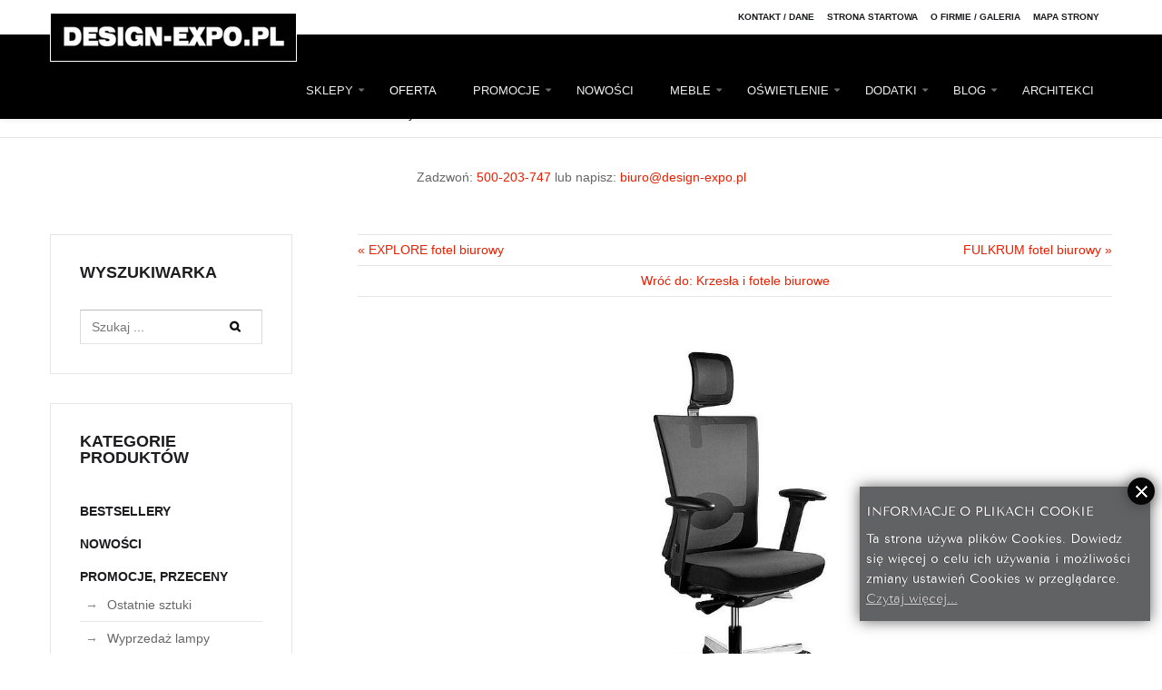

--- FILE ---
content_type: text/html; charset=UTF-8
request_url: https://design-expo.pl/sklep/krzesla-i-fotele-biurowe/forte-fotel-biurowy-detail
body_size: 17998
content:
<!DOCTYPE html>
<html lang="pl-pl" >

<head>
<!-- Google Tag Manager -->
<script>(function(w,d,s,l,i){w[l]=w[l]||[];w[l].push({'gtm.start':
new Date().getTime(),event:'gtm.js'});var f=d.getElementsByTagName(s)[0],
j=d.createElement(s),dl=l!='dataLayer'?'&l='+l:'';j.async=true;j.src=
'https://www.googletagmanager.com/gtm.js?id='+i+dl;f.parentNode.insertBefore(j,f);
})(window,document,'script','dataLayer','GTM-PS3NRK5');</script>
<!-- End Google Tag Manager -->

		        	<meta name="viewport" content="width=device-width, initial-scale=1, maximum-scale=2.0">
	    <base href="https://design-expo.pl/sklep/krzesla-i-fotele-biurowe/forte-fotel-biurowy-detail" />
	<meta http-equiv="content-type" content="text/html; charset=utf-8" />
	<meta name="keywords" content="fotel obrotowy, fotel ergonomiczny, fotel biurowy, krzesło biurowe, czarny fotel" />
	<meta name="title" content="FORTE fotel biurowy" />
	<meta name="robots" content="max-snippet:-1, max-image-preview:large, max-video-preview:-1" />
	<meta name="description" content="Nowoczesny, czarny fotel ergonomiczny" />
	<meta name="generator" content="Joomla! - Open Source Content Management" />
	<title>Krzesła i fotele biurowe: FORTE fotel biurowy</title>
	<link href="https://design-expo.pl/sklep/krzesla-i-fotele-biurowe/forte-fotel-biurowy-detail" rel="canonical" />
	<link href="https://design-expo.pl/images/favicon.png" rel="shortcut icon" type="image/vnd.microsoft.icon" />
	<link href="/templates/gk_storefront/favicon.ico" rel="shortcut icon" type="image/vnd.microsoft.icon" />
	<link href="/components/com_virtuemart/assets/css/chosen.css?vmver=1a065e3c" rel="stylesheet" type="text/css" />
	<link href="/components/com_virtuemart/assets/css/jquery.fancybox-1.3.4.css?vmver=1a065e3c" rel="stylesheet" type="text/css" />
	<link href="/plugins/system/jce/css/content.css?badb4208be409b1335b815dde676300e" rel="stylesheet" type="text/css" />
	<link href="/plugins/system/rokbox/assets/styles/rokbox.css" rel="stylesheet" type="text/css" />
	<link href="/media/system/css/modal.css?4043b3111a0dbb6eeae0f5397fcd8b1c" rel="stylesheet" type="text/css" />
	<link href="https://design-expo.pl/templates/gk_storefront/css/k2.css" rel="stylesheet" type="text/css" />
	<link href="https://design-expo.pl/templates/gk_storefront/css/font-awesome.css" rel="stylesheet" type="text/css" />
	<link href="https://design-expo.pl/templates/gk_storefront/css/normalize.css" rel="stylesheet" type="text/css" />
	<link href="https://design-expo.pl/templates/gk_storefront/css/layout.css" rel="stylesheet" type="text/css" />
	<link href="https://design-expo.pl/templates/gk_storefront/css/joomla.css" rel="stylesheet" type="text/css" />
	<link href="https://design-expo.pl/templates/gk_storefront/css/system/system.css" rel="stylesheet" type="text/css" />
	<link href="https://design-expo.pl/templates/gk_storefront/css/template.css" rel="stylesheet" type="text/css" />
	<link href="https://design-expo.pl/templates/gk_storefront/css/menu/menu.css" rel="stylesheet" type="text/css" />
	<link href="https://design-expo.pl/templates/gk_storefront/css/gk.stuff.css" rel="stylesheet" type="text/css" />
	<link href="https://design-expo.pl/templates/gk_storefront/css/vm.css" rel="stylesheet" type="text/css" />
	<link href="https://design-expo.pl/templates/gk_storefront/css/hikashop.css" rel="stylesheet" type="text/css" />
	<link href="https://design-expo.pl/templates/gk_storefront/css/style1.css" rel="stylesheet" type="text/css" />
	<link href="https://design-expo.pl/templates/gk_storefront/css/typography/typography.style1.css" rel="stylesheet" type="text/css" />
	<link href="/media/mod_infociacho/css/style5.css" rel="stylesheet" type="text/css" />
	<style type="text/css">
.childcontent .gkcol { width: 250px; }.gkMenu>ul>li>.childcontent, .gkMenu>ul>li>.childcontent .childcontent { position: fixed!important; }@media screen and (max-width: 780px) {
	    	#k2Container .itemsContainer { width: 100%!important; } 
	    	.cols-2 .column-1,
	    	.cols-2 .column-2,
	    	.cols-3 .column-1,
	    	.cols-3 .column-2,
	    	.cols-3 .column-3,
	    	.demo-typo-col2,
	    	.demo-typo-col3,
	    	.demo-typo-col4 {width: 100%; }
	    	}#gkSidebar { width: 29%; }
#gkContentWrap { width: 71%; }
.gkPage { max-width: 1170px; }
#menu661 > div,
#menu661 > div > .childcontent-inner { width: 250px; }
#menu245 > div,
#menu245 > div > .childcontent-inner { width: 250px; }
#menu242 > div,
#menu242 > div > .childcontent-inner { width: 250px; }
#menu1418 > div,
#menu1418 > div > .childcontent-inner { width: 250px; }
#menu260 > div,
#menu260 > div > .childcontent-inner { width: 250px; }
#menu261 > div,
#menu261 > div > .childcontent-inner { width: 250px; }
#menu267 > div,
#menu267 > div > .childcontent-inner { width: 250px; }
#menu1435 > div,
#menu1435 > div > .childcontent-inner { width: 250px; }
#menu1436 > div,
#menu1436 > div > .childcontent-inner { width: 250px; }
#menu243 > div,
#menu243 > div > .childcontent-inner { width: 250px; }
#menu877 > div,
#menu877 > div > .childcontent-inner { width: 250px; }
#menu46 > div,
#menu46 > div > .childcontent-inner { width: 250px; }

	</style>
	<script type="application/json" class="joomla-script-options new">{"csrf.token":"89e0ea177979fe4aef96699eacdbb885","system.paths":{"root":"","base":""}}</script>
	<script src="/media/jui/js/jquery.min.js?4043b3111a0dbb6eeae0f5397fcd8b1c" type="text/javascript"></script>
	<script src="/media/jui/js/jquery-noconflict.js?4043b3111a0dbb6eeae0f5397fcd8b1c" type="text/javascript"></script>
	<script src="/media/jui/js/jquery-migrate.min.js?4043b3111a0dbb6eeae0f5397fcd8b1c" type="text/javascript"></script>
	<script src="//ajax.googleapis.com/ajax/libs/jqueryui/1.9.2/jquery-ui.min.js?vmver=1.9.2" type="text/javascript"></script>
	<script src="/components/com_virtuemart/assets/js/jquery.ui.autocomplete.html.js" type="text/javascript"></script>
	<script src="/components/com_virtuemart/assets/js/jquery.noconflict.js" async="async" type="text/javascript"></script>
	<script src="/components/com_virtuemart/assets/js/vmsite.js?vmver=1a065e3c" type="text/javascript"></script>
	<script src="/components/com_virtuemart/assets/js/chosen.jquery.min.js?vmver=1a065e3c" type="text/javascript"></script>
	<script src="/components/com_virtuemart/assets/js/vmprices.js?vmver=1a065e3c" type="text/javascript"></script>
	<script src="/components/com_virtuemart/assets/js/dynupdate.js?vmver=1a065e3c" type="text/javascript"></script>
	<script src="/components/com_virtuemart/assets/js/fancybox/jquery.fancybox-1.3.4.2.pack.js?vmver=1.3.4.2" type="text/javascript"></script>
	<script src="/components/com_virtuemart/assets/js/fancybox/jquery.fancybox-1.3.4.pack.js?vmver=1a065e3c" type="text/javascript"></script>
	<script src="/media/system/js/mootools-core.js?4043b3111a0dbb6eeae0f5397fcd8b1c" type="text/javascript"></script>
	<script src="/media/system/js/core.js?4043b3111a0dbb6eeae0f5397fcd8b1c" type="text/javascript"></script>
	<script src="/media/system/js/mootools-more.js?4043b3111a0dbb6eeae0f5397fcd8b1c" type="text/javascript"></script>
	<script src="/plugins/system/rokbox/assets/js/rokbox.js" type="text/javascript"></script>
	<script src="/media/jui/js/bootstrap.min.js?4043b3111a0dbb6eeae0f5397fcd8b1c" type="text/javascript"></script>
	<script src="/media/system/js/modal.js?4043b3111a0dbb6eeae0f5397fcd8b1c" type="text/javascript"></script>
	<script src="https://design-expo.pl/templates/gk_storefront/js/modernizr.js" type="text/javascript"></script>
	<script src="https://design-expo.pl/templates/gk_storefront/js/gk.scripts.js" type="text/javascript"></script>
	<script src="https://design-expo.pl/templates/gk_storefront/js/gk.menu.js" type="text/javascript"></script>
	<script src="https://design-expo.pl/templates/gk_storefront/js/scrollreveal.js" type="text/javascript"></script>
	<script src="https://design-expo.pl/templates/gk_storefront/js/fitvids.jquery.js" type="text/javascript"></script>
	<script type="text/javascript">
//<![CDATA[ 
if (typeof Virtuemart === "undefined"){
	var Virtuemart = {};}
var vmSiteurl = 'https://design-expo.pl/' ;
Virtuemart.vmSiteurl = vmSiteurl;
var vmLang = '&lang=pl';
Virtuemart.vmLang = vmLang; 
var vmLangTag = 'pl';
Virtuemart.vmLangTag = vmLangTag;
var Itemid = '&Itemid=53';
Virtuemart.addtocart_popup = "1" ; 
var vmCartError = Virtuemart.vmCartError = "Wystąpił błąd podczas aktualizacji koszyka.";
var usefancy = true; //]]>
if (typeof RokBoxSettings == 'undefined') RokBoxSettings = {pc: '100'};
		jQuery(function($) {
			SqueezeBox.initialize({});
			initSqueezeBox();
			$(document).on('subform-row-add', initSqueezeBox);

			function initSqueezeBox(event, container)
			{
				SqueezeBox.assign($(container || document).find('a.modal').get(), {
					parse: 'rel'
				});
			}
		});

		window.jModalClose = function () {
			SqueezeBox.close();
		};

		// Add extra modal close functionality for tinyMCE-based editors
		document.onreadystatechange = function () {
			if (document.readyState == 'interactive' && typeof tinyMCE != 'undefined' && tinyMCE)
			{
				if (typeof window.jModalClose_no_tinyMCE === 'undefined')
				{
					window.jModalClose_no_tinyMCE = typeof(jModalClose) == 'function'  ?  jModalClose  :  false;

					jModalClose = function () {
						if (window.jModalClose_no_tinyMCE) window.jModalClose_no_tinyMCE.apply(this, arguments);
						tinyMCE.activeEditor.windowManager.close();
					};
				}

				if (typeof window.SqueezeBoxClose_no_tinyMCE === 'undefined')
				{
					if (typeof(SqueezeBox) == 'undefined')  SqueezeBox = {};
					window.SqueezeBoxClose_no_tinyMCE = typeof(SqueezeBox.close) == 'function'  ?  SqueezeBox.close  :  false;

					SqueezeBox.close = function () {
						if (window.SqueezeBoxClose_no_tinyMCE)  window.SqueezeBoxClose_no_tinyMCE.apply(this, arguments);
						tinyMCE.activeEditor.windowManager.close();
					};
				}
			}
		};
		
 $GKMenu = { height:true, width:true, duration: 500 };
$GK_TMPL_URL = "https://design-expo.pl/templates/gk_storefront";

$GK_URL = "https://design-expo.pl/";

              function info_cookie(){
                 var exdays = 7;
                 var exdate=new Date();
                 exdate.setDate(exdate.getDate() + exdays);
                 document.cookie = 'info_cookie=1;expires='+exdate.toUTCString();
                 document.getElementById('panel_cookie_dol_prawa').style.display='none';             
              }
              window.addEvent('load', function(){
                var cookies = document.cookie.split(';');
                if(!cookies.length)
                  document.getElementById('panel_cookie_dol_prawa').style.display='none'; 
               });
         
	</script>
	<link rel="apple-touch-icon" href="https://design-expo.pl/images/favicon.png">
	<link rel="apple-touch-icon-precomposed" href="https://design-expo.pl/images/favicon.png">
	<!-- Start: Google Structured Data -->
             <script type="application/ld+json" data-type="gsd"> { "@context": "https://schema.org", "@type": "BreadcrumbList", "itemListElement": [ { "@type": "ListItem", "position": 1, "name": "Start", "item": "https://design-expo.pl/" }, { "@type": "ListItem", "position": 2, "name": "OFERTA", "item": "https://design-expo.pl/sklep" }, { "@type": "ListItem", "position": 3, "name": "Krzesła i fotele biurowe", "item": "https://design-expo.pl/sklep/krzesla-i-fotele-biurowe" }, { "@type": "ListItem", "position": 4, "name": "FORTE fotel biurowy", "item": "https://design-expo.pl/sklep/krzesla-i-fotele-biurowe/forte-fotel-biurowy-detail" } ] } </script> <script type="application/ld+json" data-type="gsd"> { "@context": "https://schema.org", "@type": "Product", "productID": "FORTE fotel biurowy", "name": "FORTE fotel biurowy", "image": "https://design-expo.pl/images/stories/virtuemart/product/forte-fotel-unique-meble-04.jpg", "description": "&lt;h1 style=&quot;text-align: left;&quot;&gt;FORTE fotel biurowy unique-meble&amp;nbsp;&lt;/h1&gt; &lt;p&gt;- Regulowane podłokietniki, wykonane z miękkiego tworzywa&lt;br /&gt;- Regulacja wysokości zagłówka&lt;br /&gt;- Regulacja głębokość siedziska&lt;br /&gt;- Mechanizm samoważący SYNCHRON&lt;br", "sku": "FORTE fotel biurowy", "mpn": "FORTE fotel biurowy", "brand": { "@type": "Brand", "name": "Unique meble" }, "offers": { "@type": "Offer", "price": "1499.00", "priceCurrency": "PLN", "url": "https://design-expo.pl/sklep/krzesla-i-fotele-biurowe/forte-fotel-biurowy-detail", "availability": "https://schema.org/OutOfStock" } } </script>
            <!-- End: Google Structured Data -->
	<!-- Joomla Facebook Integration Begin -->
<script type='text/javascript'>
!function(f,b,e,v,n,t,s){if(f.fbq)return;n=f.fbq=function(){n.callMethod?
n.callMethod.apply(n,arguments):n.queue.push(arguments)};if(!f._fbq)f._fbq=n;
n.push=n;n.loaded=!0;n.version='2.0';n.queue=[];t=b.createElement(e);t.async=!0;
t.src=v;s=b.getElementsByTagName(e)[0];s.parentNode.insertBefore(t,s)}(window,
document,'script','https://connect.facebook.net/en_US/fbevents.js');
fbq('init', '240358574531684', {}, {agent: 'pljoomla'});
fbq('track', 'PageView');
</script>
<noscript>
<img height="1" width="1" style="display:none" alt="fbpx"
src="https://www.facebook.com/tr?id=240358574531684&ev=PageView&noscript=1"/>
</noscript>
<!-- DO NOT MODIFY -->
<!-- Joomla Facebook Integration end -->

    <link rel="stylesheet" href="https://design-expo.pl/templates/gk_storefront/css/small.desktop.css" media="(max-width: 1170px)" />
<link rel="stylesheet" href="https://design-expo.pl/templates/gk_storefront/css/tablet.css" media="(max-width: 1040px)" />
<link rel="stylesheet" href="https://design-expo.pl/templates/gk_storefront/css/small.tablet.css" media="(max-width: 820px)" />
<link rel="stylesheet" href="https://design-expo.pl/templates/gk_storefront/css/mobile.css" media="(max-width: 580px)" />
<link rel="stylesheet" href="https://design-expo.pl/templates/gk_storefront/css/override.css" />

<!--[if IE 9]>
<link rel="stylesheet" href="https://design-expo.pl/templates/gk_storefront/css/ie/ie9.css" type="text/css" />
<![endif]-->

<!--[if IE 8]>
<link rel="stylesheet" href="https://design-expo.pl/templates/gk_storefront/css/ie/ie8.css" type="text/css" />
<![endif]-->

<!--[if lte IE 7]>
<link rel="stylesheet" href="https://design-expo.pl/templates/gk_storefront/css/ie/ie7.css" type="text/css" />
<![endif]-->

<!--[if lte IE 9]>
<script type="text/javascript" src="https://design-expo.pl/templates/gk_storefront/js/ie.js"></script>
<![endif]-->

<!--[if (gte IE 6)&(lte IE 8)]>
<script type="text/javascript" src="https://design-expo.pl/templates/gk_storefront/js/respond.js"></script>
<script type="text/javascript" src="https://design-expo.pl/templates/gk_storefront/js/selectivizr.js"></script>
<script type="text/javascript" src="https://html5shim.googlecode.com/svn/trunk/html5.js"></script>
<![endif]-->

	 
</head>
<body data-mobile="true" data-tablet-width="1040" data-mobile-width="580" data-zoom-size="0" data-smoothscroll="1">

<!-- Google Tag Manager (noscript) -->
<noscript><iframe src="https://www.googletagmanager.com/ns.html?id=GTM-PS3NRK5"
height="0" width="0" style="display:none;visibility:hidden"></iframe></noscript>
<!-- End Google Tag Manager (noscript) -->
	
	<script type="text/javascript">var _gaq = _gaq || []; _gaq.push(['_setAccount', 'UA-17468609-3']); _gaq.push(['_trackPageview']);(function() { var ga = document.createElement('script'); ga.type = 'text/javascript'; ga.async = true;ga.src = ('https:' == document.location.protocol ? 'https://ssl' : 'http://www') + '.google-analytics.com/ga.js';var s = document.getElementsByTagName('script')[0]; s.parentNode.insertBefore(ga, s); })();</script>		
    <header id="gkHeader">
    	<div id="gkHeaderTop">
	    	<div class="gkPage">
								<div id="gkTopMenu">
					
<ul class="menu">
<li class="item-92"><a href="/kontaktdane" >Kontakt / Dane</a></li><li class="item-101"><a href="/" title="kanapy rozkładane | wypoczynki | osfy rozkładane | regały | meble | kanapy | sofy | sofy Warszawa |kanapy Warszawa | nowoczesne kanapy | nowoczesne sofy">Strona Startowa</a></li><li class="item-91"><a href="/nasza-firma" >O firmie / Galeria</a></li><li class="item-354"><a href="/mapa-strony" >Mapa strony</a></li></ul>

				</div>
				                 
								
                			</div>
		</div>	
		
		<div id="gkHeaderNav">
			<div class="gkPage">	
				
          <h1>
	     <a href="https://design-expo.pl/" id="gkLogo">
	        <img src="https://design-expo.pl/images/logo.png" alt="design-expo.pl" />
	     </a>
     </h1>
                      
                                  <div id="gkMainMenu" class="gkMenuClassic">
                         <nav id="gkExtraMenu" class="gkMenu">
<ul class="gkmenu level0"><li  class="first haschild"><a href="/sklepy"  class=" first haschild" id="menu661" title="Sklepy" >SKLEPY</a><div class="childcontent">
<div class="childcontent-inner">
<div class="gkcol gkcol1  first"><ul class="gkmenu level1"><li  class="first"><a href="/sklepy/warszawa"  class=" first" id="menu781" title="Meble Warszawa, Sofy Warszawa, Kanapy Warszawa" >Warszawa</a></li></ul></div>
</div>
</div></li><li  class="active"><a href="/sklep"  class=" active" id="menu53"  >OFERTA</a></li><li  class="haschild"><a href="/sklep/promocje-przeceny-wyprzedaze"  class=" haschild" id="menu245" title="promocje, sofy, kanapy, wyprzedaże, przeceny" >PROMOCJE</a><div class="childcontent">
<div class="childcontent-inner">
<div class="gkcol gkcol1  first"><ul class="gkmenu level1"><li  class="first"><a href="https://design-expo.pl/sklep/promocje-przeceny-wyprzedaze/wyprzedaz-regaly"  class=" first" id="menu1416"  >Wyprzedaż regały</a></li><li ><a href="https://design-expo.pl/sklep/promocje-przeceny-wyprzedaze/wyprzedaz-sofy-kanapy"  id="menu1417"  >Wyprzedaż sofy kanapy</a></li><li ><a href="https://design-expo.pl/sklep/promocje-przeceny-wyprzedaze/ostatnie-sztuki"  id="menu1433"  >Ostatnie sztuki</a></li><li  class="last"><a href="https://design-expo.pl/sklep/promocje-przeceny-wyprzedaze/wyprzedaz-lampy"  class=" last" id="menu1441"  >Wyprzedaż lampy</a></li></ul></div>
</div>
</div></li><li ><a href="/sklep/nowosci"  id="menu246" title="nowości, sofy, kanapy, regały, stoliki, stoły, krzesła, lampy" >NOWOŚCI</a></li><li  class="haschild"><a href="#"  class=" haschild" id="menu242"  >MEBLE</a><div class="childcontent">
<div class="childcontent-inner">
<div class="gkcol gkcol1  first"><ul class="gkmenu level1"><li  class="first haschild"><a href="/sklep/sofy-modu%C5%82owe"  class=" first haschild" id="menu1418"  >Sofy modułowe</a><div class="childcontent">
<div class="childcontent-inner">
<div class="gkcol gkcol1  first"><ul class="gkmenu level2"><li  class="first"><a href="https://design-expo.pl/sklep/sofy-modu%C5%82owe/tenksom-kayto"  class=" first" id="menu1419"  >Tenksom Kayto</a></li><li ><a href="https://design-expo.pl/sklep/sofy-modu%C5%82owe/tenksom-rund"  id="menu1420"  >Tenksom Rund</a></li><li ><a href="https://design-expo.pl/sklep/sofy-modu%C5%82owe/tenksom-arthon"  id="menu1430"  >Tenksom Arthon</a></li><li ><a href="https://design-expo.pl/sklep/sofy-modu%C5%82owe/tenksom-tokey"  id="menu1431"  >Tenksom Tokey</a></li><li ><a href="https://design-expo.pl/sklep/sofy-modu%C5%82owe/tenksom-vivole"  id="menu1432"  >Tenksom Vivole</a></li><li  class="last"><a href="https://design-expo.pl/sklep/sofy-modu%C5%82owe/tenksom-rund-casual"  class=" last" id="menu1443"  >Tenksom Rund Casual</a></li></ul></div>
</div>
</div></li><li  class="haschild"><a href="/sklep/sofy-kanapy"  class=" haschild" id="menu260" title="sofy, kanapy, sofy rozkładane, kanapy rozkładane, innovation living, nowoczesne sofy" >SOFY / KANAPY ROZKŁADANE</a><div class="childcontent">
<div class="childcontent-inner">
<div class="gkcol gkcol1  first"><ul class="gkmenu level2"><li  class="first"><a href="http://design-expo.pl/sklep/sofy-kanapy/sofy-innovation-orl-tnc"  class=" first" id="menu616" title="Innovation living, sofy, kanapy, sofy rozkładane, sofy z funkcją spania, kanapy z funkcją spania" >Sofy Rozkładane Innovation ORL</a></li><li ><a href="http://design-expo.pl/sklep/sofy-kanapy/sofy-innovation-istyle"  id="menu615" title="Innovation living, sofy, kanapy, rozkładane, sofy rozkładane" >Sofy Rozkładane Innovation Istyle</a></li><li ><a href="https://design-expo.pl/sklep/sofy-kanapy/sofy-z-du%C5%BC%C4%85-powierzchni%C4%85-spania"  id="menu1402" title="Innovation living, sofy, kanapy, rozkładane, sofy rozkładane" >Sofy Rozkładane Z Dużą Powierzchnią Spania</a></li><li ><a href="https://design-expo.pl/sklep/sofy-kanapy/sofy-innovation-living-black-label"  id="menu1166" title="Innovation living, sofy, kanapy, rozkładane, sofy rozkładane" >Sofy Innovation Living Black Label</a></li><li  class="last"><a href="https://design-expo.pl/sklep/sofy-kanapy/sofy-rozk%C5%82adane-do-przodu"  class=" last" id="menu1292"  >Sofy rozkładane do przodu</a></li></ul></div>
</div>
</div></li><li  class="haschild"><a href="/sklep/fotele-pufy-i-podnozki"  class=" haschild" id="menu261" title="fotele, pufy, podnóżki, fotele rozkładane" >FOTELE, PUFY I PODNÓŻKI</a><div class="childcontent">
<div class="childcontent-inner">
<div class="gkcol gkcol1  first"><ul class="gkmenu level2"><li  class="first"><a href="https://design-expo.pl/sklep/fotele-pufy-i-podnozki/fotele-rozk%C5%82adane"  class=" first" id="menu1290"  >Fotele rozkładane</a></li><li  class="last"><a href="https://design-expo.pl/sklep/fotele-pufy-i-podnozki/fotele-obrotowe"  class=" last" id="menu1291"  >Fotele obrotowe</a></li></ul></div>
</div>
</div></li><li ><a href="/sklep/regaly-biblioteki"  id="menu262"  >REGAŁY i BIBLIOTEKI</a></li><li ><a href="/sklep/szafki-komody-witryny-i-kredensy"  id="menu263"  >SZAFKI, KOMODY, WITRYNY I KREDENSY</a></li><li ><a href="/sklep/meble-do-zawieszenia-na-scianie"  id="menu264"  >MEBLE DO ZAWIESZENIA NA ŚCIANIE</a></li><li ><a href="/sklep/regaly-i-szafki-rtv-i-cd"  id="menu265"  >REGAŁY I SZAFKI RTV I CD</a></li><li ><a href="/sklep/konsole"  id="menu619"  >KONSOLE</a></li><li ><a href="/sklep/stoliki-kawowe-i-okazjonalne"  id="menu266"  >STOLIKI</a></li><li  class="haschild"><a href="/sklep/stoły"  class=" haschild" id="menu267"  >STOŁY</a><div class="childcontent">
<div class="childcontent-inner">
<div class="gkcol gkcol1  first"><ul class="gkmenu level2"><li  class="first haschild"><a href="/sklep/stoły/stoły-rozkładane"  class=" first haschild" id="menu1435"  >STOŁY ROZKŁADANE</a><div class="childcontent">
<div class="childcontent-inner">
<div class="gkcol gkcol1  first"><ul class="gkmenu level3"><li  class="first"><a href="/sklep/stoły/stoły-rozkładane/stoły-okrągłe-rozkładane"  class=" first" id="menu1437"  >OKRĄGŁE</a></li><li  class="last"><a href="/sklep/stoły/stoły-rozkładane/stoły-prostokątne-rozkładane"  class=" last" id="menu1438"  >PROSTOKĄTNE</a></li></ul></div>
</div>
</div></li><li  class="last haschild"><a href="/sklep/stoły/stoły-nierozkładane"  class=" last haschild" id="menu1436"  >STOŁY NIEROZKŁADANE</a><div class="childcontent">
<div class="childcontent-inner">
<div class="gkcol gkcol1  first"><ul class="gkmenu level3"><li  class="first"><a href="/sklep/stoły/stoły-nierozkładane/stoły-okrągłe-nierozkładane"  class=" first" id="menu1439"  >OKRĄGŁE</a></li><li  class="last"><a href="/sklep/stoły/stoły-nierozkładane/stoły-prostokątne-nierozkładane"  class=" last" id="menu1440"  >PROSTOKĄTNE</a></li></ul></div>
</div>
</div></li></ul></div>
</div>
</div></li><li ><a href="/sklep/stoły-barowe"  id="menu617"  >STOŁY BAROWE</a></li><li ><a href="/sklep/krzesla"  id="menu268"  >KRZESŁA</a></li><li ><a href="/sklep/hokery-krzesla-barowe"  id="menu270"  >HOKERY / KRZESŁA BAROWE</a></li><li ><a href="/sklep/biurka"  id="menu618"  >BIURKA</a></li><li  class="last"><a href="/sklep/krzesla-i-fotele-biurowe"  class=" last" id="menu269"  >KRZESŁA I FOTELE BIUROWE</a></li></ul></div>
</div>
</div></li><li  class="haschild"><a href="#"  class=" haschild" id="menu243"  >OŚWIETLENIE</a><div class="childcontent">
<div class="childcontent-inner">
<div class="gkcol gkcol1  first"><ul class="gkmenu level1"><li  class="first"><a href="/sklep/lampy-stolowe-i-biurkowe"  class=" first" id="menu272"  >LAMPY STOŁOWE I BIURKOWE</a></li><li ><a href="/sklep/lampy-podlogowe"  id="menu273"  >LAMPY PODŁOGOWE</a></li><li ><a href="/sklep/lampy-sufitowe"  id="menu274"  >LAMPY SUFITOWE</a></li><li ><a href="/sklep/lampy-scienne-kinkiety"  id="menu275"  >LAMPY ŚCIENNE / KINKIETY</a></li><li  class="last"><a href="https://design-expo.pl/sklep/%C5%BCar%C3%B3wki-dekoracyjne"  class=" last" id="menu1013" title="żarówki dekoracyjne" >ŻARÓWKI DEKORACYJNE</a></li></ul></div>
</div>
</div></li><li  class="haschild"><a href="/dodatki"  class=" haschild" id="menu877"  >DODATKI</a><div class="childcontent">
<div class="childcontent-inner">
<div class="gkcol gkcol1  first"><ul class="gkmenu level1"><li  class="first"><a href="/dodatki/dywany"  class=" first" id="menu878"  >DYWANY</a></li><li ><a href="/dodatki/donice"  id="menu879"  >DONICE</a></li><li ><a href="https://design-expo.pl/sklep/mi%C4%99kkie-panele-%C5%9Bcienne"  id="menu997" title="miękkie panele ścienne" >MIĘKKIE PANELE ŚCIENNE</a></li><li ><a href="/dodatki/tapety"  id="menu1227"  >Tapety</a></li><li ><a href="/sklep/poduszki"  id="menu1424"  >Poduszki</a></li><li  class="last"><a href="/sklep/pufy"  class=" last" id="menu1425"  >Pufy</a></li></ul></div>
</div>
</div></li><li  class="haschild"><a href="/blog"  class=" haschild" id="menu46" title="blog" >BLOG</a><div class="childcontent">
<div class="childcontent-inner">
<div class="gkcol gkcol1  first"><ul class="gkmenu level1"><li  class="first"><a href="/blog/nowosci-innovation-living-2023"  class=" first" id="menu1421"  >Nowości Innovation Living 2023</a></li><li ><a href="/blog/jak-wybrac-sofe"  id="menu590"  >Jak wybrać sofę?</a></li><li ><a href="/blog/mala-sofa-dla-dzieci"  id="menu655"  >Mała sofa dla dzieci</a></li><li ><a href="/blog/sofy-rozkladane-z-duza-powierzchnia-spania"  id="menu656" title="Sofy rozkładane z dużą powierzchnią spania" >Sofy rozkładane z dużą powierzchnią spania</a></li><li ><a href="/blog/ergonomiczne-krzesla-i-fotele-biurowe"  id="menu681"  >Ergonomiczne krzesła i fotele biurowe</a></li><li ><a href="/blog/wnetrza-w-skandynawskim-stylu"  id="menu709"  >Wnętrza w skandynawskim stylu</a></li><li ><a href="/blog/splitback-sofa"  id="menu844"  >Splitback sofa</a></li><li ><a href="/blog/sofy-rozkladane"  id="menu1244"  >Sofy rozkładane</a></li><li ><a href="/blog/kolekcja-p-o-v-firmy-ton"  id="menu1228"  >Kolekcja P.O.V. firmy TON</a></li><li ><a href="/blog/sofy-warszawa"  id="menu1401" title="Sofy Warszawa" >Sofy Warszawa</a></li><li ><a href="/blog/halo-design-lampy-w-skandynawskim-stylu"  id="menu1422"  >Halo Design - lampy w skandynawskim stylu</a></li><li ><a href="/blog/tenksom-moduowe-sofy-i-narozniki"  id="menu1423"  >TENKSOM - MODUŁOWE SOFY I NAROŻNIKI</a></li><li ><a href="/blog/funkcjonalne-sofy-z-pojemnikami-na-posciel"  id="menu1428"  >FUNKCJONALNE SOFY Z POJEMNIKAMI NA POŚCIEL</a></li><li  class="last"><a href="/blog/sofy-rozkladane-do-kawalerki"  class=" last" id="menu1429"  >Sofy rozkładane do kawalerki</a></li></ul></div>
</div>
</div></li><li  class="last"><a href="/strefa-architekta"  class=" last" id="menu1442"  >ARCHITEKCI</a></li></ul>
</nav>                 </div>
                                  
                                  <div id="gkMobileMenu" class="gkPage"> <i id="mobile-menu-toggler" class="fa fa-bars"></i>
                     <label for="mobileMenu">Menu: </label>
                     <select name="mobileMenu" id="mobileMenu" onChange="window.location.href=this.value;">
                         <option  value="/sklepy">SKLEPY</option><option  value="/sklepy/warszawa">&mdash; Warszawa</option><option selected="selected"  value="/sklep">OFERTA</option><option  value="sklep/promocje-przeceny-wyprzedaze">PROMOCJE</option><option  value="https://design-expo.pl/sklep/promocje-przeceny-wyprzedaze/wyprzedaz-regaly">&mdash; Wyprzedaż regały</option><option  value="https://design-expo.pl/sklep/promocje-przeceny-wyprzedaze/wyprzedaz-sofy-kanapy">&mdash; Wyprzedaż sofy kanapy</option><option  value="https://design-expo.pl/sklep/promocje-przeceny-wyprzedaze/ostatnie-sztuki">&mdash; Ostatnie sztuki</option><option  value="https://design-expo.pl/sklep/promocje-przeceny-wyprzedaze/wyprzedaz-lampy">&mdash; Wyprzedaż lampy</option><option  value="sklep/nowosci">NOWOŚCI</option><option  value="#">MEBLE</option><option  value="sklep/sofy-modu%C5%82owe">&mdash; Sofy modułowe</option><option  value="https://design-expo.pl/sklep/sofy-modu%C5%82owe/tenksom-kayto">&mdash;&mdash; Tenksom Kayto</option><option  value="https://design-expo.pl/sklep/sofy-modu%C5%82owe/tenksom-rund">&mdash;&mdash; Tenksom Rund</option><option  value="https://design-expo.pl/sklep/sofy-modu%C5%82owe/tenksom-arthon">&mdash;&mdash; Tenksom Arthon</option><option  value="https://design-expo.pl/sklep/sofy-modu%C5%82owe/tenksom-tokey">&mdash;&mdash; Tenksom Tokey</option><option  value="https://design-expo.pl/sklep/sofy-modu%C5%82owe/tenksom-vivole">&mdash;&mdash; Tenksom Vivole</option><option  value="https://design-expo.pl/sklep/sofy-modu%C5%82owe/tenksom-rund-casual">&mdash;&mdash; Tenksom Rund Casual</option><option  value="sklep/sofy-kanapy">&mdash; SOFY / KANAPY ROZKŁADANE</option><option  value="http://design-expo.pl/sklep/sofy-kanapy/sofy-innovation-orl-tnc">&mdash;&mdash; Sofy Rozkładane Innovation ORL</option><option  value="http://design-expo.pl/sklep/sofy-kanapy/sofy-innovation-istyle">&mdash;&mdash; Sofy Rozkładane Innovation Istyle</option><option  value="https://design-expo.pl/sklep/sofy-kanapy/sofy-z-du%C5%BC%C4%85-powierzchni%C4%85-spania">&mdash;&mdash; Sofy Rozkładane Z Dużą Powierzchnią Spania</option><option  value="https://design-expo.pl/sklep/sofy-kanapy/sofy-innovation-living-black-label">&mdash;&mdash; Sofy Innovation Living Black Label</option><option  value="https://design-expo.pl/sklep/sofy-kanapy/sofy-rozk%C5%82adane-do-przodu">&mdash;&mdash; Sofy rozkładane do przodu</option><option  value="sklep/fotele-pufy-i-podnozki">&mdash; FOTELE, PUFY I PODNÓŻKI</option><option  value="https://design-expo.pl/sklep/fotele-pufy-i-podnozki/fotele-rozk%C5%82adane">&mdash;&mdash; Fotele rozkładane</option><option  value="https://design-expo.pl/sklep/fotele-pufy-i-podnozki/fotele-obrotowe">&mdash;&mdash; Fotele obrotowe</option><option  value="sklep/regaly-biblioteki">&mdash; REGAŁY i BIBLIOTEKI</option><option  value="sklep/szafki-komody-witryny-i-kredensy">&mdash; SZAFKI, KOMODY, WITRYNY I KREDENSY</option><option  value="sklep/meble-do-zawieszenia-na-scianie">&mdash; MEBLE DO ZAWIESZENIA NA ŚCIANIE</option><option  value="sklep/regaly-i-szafki-rtv-i-cd">&mdash; REGAŁY I SZAFKI RTV I CD</option><option  value="sklep/konsole">&mdash; KONSOLE</option><option  value="sklep/stoliki-kawowe-i-okazjonalne">&mdash; STOLIKI</option><option  value="sklep/stoły">&mdash; STOŁY</option><option  value="sklep/stoły/stoły-rozkładane">&mdash;&mdash; STOŁY ROZKŁADANE</option><option  value="sklep/stoły/stoły-rozkładane/stoły-okrągłe-rozkładane">&mdash;&mdash;&mdash; OKRĄGŁE</option><option  value="sklep/stoły/stoły-rozkładane/stoły-prostokątne-rozkładane">&mdash;&mdash;&mdash; PROSTOKĄTNE</option><option  value="sklep/stoły/stoły-nierozkładane">&mdash;&mdash; STOŁY NIEROZKŁADANE</option><option  value="sklep/stoły/stoły-nierozkładane/stoły-okrągłe-nierozkładane">&mdash;&mdash;&mdash; OKRĄGŁE</option><option  value="sklep/stoły/stoły-nierozkładane/stoły-prostokątne-nierozkładane">&mdash;&mdash;&mdash; PROSTOKĄTNE</option><option  value="sklep/stoły-barowe">&mdash; STOŁY BAROWE</option><option  value="sklep/krzesla">&mdash; KRZESŁA</option><option  value="sklep/hokery-krzesla-barowe">&mdash; HOKERY / KRZESŁA BAROWE</option><option  value="sklep/biurka">&mdash; BIURKA</option><option  value="sklep/krzesla-i-fotele-biurowe">&mdash; KRZESŁA I FOTELE BIUROWE</option><option  value="#">OŚWIETLENIE</option><option  value="sklep/lampy-stolowe-i-biurkowe">&mdash; LAMPY STOŁOWE I BIURKOWE</option><option  value="sklep/lampy-podlogowe">&mdash; LAMPY PODŁOGOWE</option><option  value="sklep/lampy-sufitowe">&mdash; LAMPY SUFITOWE</option><option  value="sklep/lampy-scienne-kinkiety">&mdash; LAMPY ŚCIENNE / KINKIETY</option><option  value="https://design-expo.pl/sklep/%C5%BCar%C3%B3wki-dekoracyjne">&mdash; ŻARÓWKI DEKORACYJNE</option><option  value="/dodatki">DODATKI</option><option  value="/dodatki/dywany">&mdash; DYWANY</option><option  value="/dodatki/donice">&mdash; DONICE</option><option  value="https://design-expo.pl/sklep/mi%C4%99kkie-panele-%C5%9Bcienne">&mdash; MIĘKKIE PANELE ŚCIENNE</option><option  value="/dodatki/tapety">&mdash; Tapety</option><option  value="sklep/poduszki">&mdash; Poduszki</option><option  value="sklep/pufy">&mdash; Pufy</option><option  value="/blog">BLOG</option><option  value="/blog/nowosci-innovation-living-2023">&mdash; Nowości Innovation Living 2023</option><option  value="/blog/jak-wybrac-sofe">&mdash; Jak wybrać sofę?</option><option  value="/blog/mala-sofa-dla-dzieci">&mdash; Mała sofa dla dzieci</option><option  value="/blog/sofy-rozkladane-z-duza-powierzchnia-spania">&mdash; Sofy rozkładane z dużą powierzchnią spania</option><option  value="/blog/ergonomiczne-krzesla-i-fotele-biurowe">&mdash; Ergonomiczne krzesła i fotele biurowe</option><option  value="/blog/wnetrza-w-skandynawskim-stylu">&mdash; Wnętrza w skandynawskim stylu</option><option  value="/blog/splitback-sofa">&mdash; Splitback sofa</option><option  value="/blog/sofy-rozkladane">&mdash; Sofy rozkładane</option><option  value="/blog/kolekcja-p-o-v-firmy-ton">&mdash; Kolekcja P.O.V. firmy TON</option><option  value="/blog/sofy-warszawa">&mdash; Sofy Warszawa</option><option  value="/blog/halo-design-lampy-w-skandynawskim-stylu">&mdash; Halo Design - lampy w skandynawskim stylu</option><option  value="/blog/tenksom-moduowe-sofy-i-narozniki">&mdash; TENKSOM - MODUŁOWE SOFY I NAROŻNIKI</option><option  value="/blog/funkcjonalne-sofy-z-pojemnikami-na-posciel">&mdash; FUNKCJONALNE SOFY Z POJEMNIKAMI NA POŚCIEL</option><option  value="/blog/sofy-rozkladane-do-kawalerki">&mdash; Sofy rozkładane do kawalerki</option><option  value="/strefa-architekta">ARCHITEKCI</option>                     </select>
                 </div>
                                  
                 	    	</div>
    	</div>
    	
    	    	<div id="gkBreadcrumb">
    		<div class="gkPage">
    			

<ul class="breadcrumbs"><li><a href="/" >Start</a></li> <li class="separator">/</li> <li><a href="/sklep" >OFERTA</a></li> <li class="separator">/</li> <li><a href="/sklep/krzesla-i-fotele-biurowe" >Krzesła i fotele biurowe</a></li> <li class="separator">/</li> <li>FORTE fotel biurowy</li></ul>
    		</div>
    	</div>
    	    	
    	    	
    	    	<div id="gkHeaderMod">
    		

<div class="custom ">

	<style>
.gkIsWrapper-gk_storefront .gkIsSlide {
    background-position: center;
</style>
<p style="text-align: center;">Zadzwoń: <a href="tel:+48500203747">500-203-747</a> lub napisz: <span id="cloakac935b01ee1a59f2a691cc72d37b6a58">Ten adres pocztowy jest chroniony przed spamowaniem. Aby go zobaczyć, konieczne jest włączenie w przeglądarce obsługi JavaScript.</span><script type='text/javascript'>
				document.getElementById('cloakac935b01ee1a59f2a691cc72d37b6a58').innerHTML = '';
				var prefix = '&#109;a' + 'i&#108;' + '&#116;o';
				var path = 'hr' + 'ef' + '=';
				var addyac935b01ee1a59f2a691cc72d37b6a58 = 'b&#105;&#117;r&#111;' + '&#64;';
				addyac935b01ee1a59f2a691cc72d37b6a58 = addyac935b01ee1a59f2a691cc72d37b6a58 + 'd&#101;s&#105;gn-&#101;xp&#111;' + '&#46;' + 'pl';
				var addy_textac935b01ee1a59f2a691cc72d37b6a58 = 'b&#105;&#117;r&#111;' + '&#64;' + 'd&#101;s&#105;gn-&#101;xp&#111;' + '&#46;' + 'pl';document.getElementById('cloakac935b01ee1a59f2a691cc72d37b6a58').innerHTML += '<a ' + path + '\'' + prefix + ':' + addyac935b01ee1a59f2a691cc72d37b6a58 + '\'>'+addy_textac935b01ee1a59f2a691cc72d37b6a58+'<\/a>';
		</script></p>	
</div>

		</div>
    	    </header>

	<div id="gkPageContent">
    	<div class="gkPage">
	    	<section id="gkContent">					
				<div id="gkContentWrap" class="gkSidebarLeft">
										
										
						
					
					<section id="gkMainbody">
													
<div class="productdetails-view productdetails">
            <div class="product-neighbours">
		    <a href="/sklep/krzesla-i-fotele-biurowe/explore-fotel-biurowy-detail" rel="prev" class="previous-page" data-dynamic-update="1">&laquo; EXPLORE fotel biurowy</a><a href="/sklep/krzesla-i-fotele-biurowe/fulkrum-fotel-biurowy-detail" rel="next" class="next-page" data-dynamic-update="1">FULKRUM fotel biurowy &raquo;</a>        </div>
        
                <div class="back-to-category">
        	<a href="/sklep/krzesla-i-fotele-biurowe" class="product-details" title="Krzesła i fotele biurowe">Wróć do: Krzesła i fotele biurowe</a>
        </div>
    
	<div class="productDetails">
	    <div>
	    		<div class="main-image">
        <a title="FORTE fotel biurowy" rel='vm-additional-images' href="https://design-expo.pl/images/stories/virtuemart/product/forte-fotel-unique-meble-04.jpg"><img  src="/images/stories/virtuemart/product/forte-fotel-unique-meble-04.jpg"  alt="FORTE fotel biurowy"  /></a>	</div>
		   	</div>
	   	<div>
		    <h1>FORTE fotel biurowy</h1>
	    		
	    				
			
			<div class="vm-product-details-container">
			    <div class="spacer-buy-area">
								<div class="product-price" id="productPrice2109">
					<div class="PricesalesPrice vm-display vm-price-value"><span class="PricesalesPrice">1499,00 zł</span></div>				</div>
					
									<div class="ask-a-question">
						<a class="ask-a-question" href="/sklep/krzesla-i-fotele-biurowe/forte-fotel-biurowy-detail/askquestion?tmpl=component" rel="nofollow" >ZAMÓW / ZAPYTAJ O PRODUKT</a>
					</div>
								
								
								<div class="addtocart-area">
					<form method="post" class="product js-recalculate" action="/sklep">
						<input name="quantity" type="hidden" value="1" />
												<input type="hidden" name="option" value="com_virtuemart"/>
						<input type="hidden" name="view" value="cart"/>
						<input type="hidden" name="virtuemart_product_id[]" value="2109"/>
						<input type="hidden" class="pname" value="FORTE fotel biurowy"/>
						<input type="hidden" name="Itemid" value="53"/>					</form>
				</div>
							    </div>
			</div>
		</div>
    </div>
	

	
	<div id="product-tabs-content">
		<div class="product-description gk-product-tab active">
					        <div class="product-description">
										<h1 style="text-align: left;">FORTE fotel biurowy unique-meble&nbsp;</h1>
<p>- Regulowane podłokietniki, wykonane z miękkiego tworzywa<br />- Regulacja wysokości zagłówka<br />- Regulacja głębokość siedziska<br />- Mechanizm samoważący SYNCHRON<br />- Oparcie oraz zagłówek tapicerowane siatką<br />- Siedzisko tapicerowane tkaniną materiałową lub skórą naturalną<br />- Podstawa jezdna wykonana z polerowanego aluminium<br />- 2 lata gwarancji<br />- Maksymalne obciążenie 130 kg</p>
<p>Odporność tkaniny BL na ścieranie - 140 000 cykli Martindale'a</p>
<p>Krzesło spełnia normy<br />PN-EN 1335-1:2004<br />PN-EN 1335-2:2009<br />PN-EN 1335-3:2009</p>
<h3>PARAMETRY TECHNICZNE</h3>
<p><strong>OGÓŁEM</strong><br /><span style="font-family: tahoma, arial, helvetica, sans-serif;">wysokość 118-136 cm<br /><strong>PODŁOKIETNIKI</strong><br />rozstaw 50 cm<br /><strong>SIEDZISKO</strong><br />głębokość 40-45cm<br />szerokość 50 cm<br />wysokość 40-50 cm<br /></span><span style="font-family: tahoma, arial, helvetica, sans-serif;"><br /><img src="/images/images/UNIQE-MEBLE/forte-fotel-unique-meble-08.png" alt="forte fotel unique meble 08" title="forte fotel unique meble czarany " width="476" height="405" /></span><span style="font-family: tahoma, arial, helvetica, sans-serif;"><span style="font-family: 'Helvetica Neue', Helvetica, Arial, sans-serif;"><br />Szczegóły oraz pozostała oferta w katalogu<br /></span></span><a href="/images/stories/katalogi_PDF/katalog_unique.pdf" title="Katalog UNIQUE" target="_blank" rel="noopener noreferrer" onclick="window.open(this.href,'','scrollbars=yes,resizable=yes,location=yes,menubar=yes,status=no,toolbar=yes,left=0,top=0');return false;">UNIQUE katalog</a>&nbsp;do pobrania&nbsp;<br /><img src="/images/images/UNIQE-MEBLE/forte-fotel-unique-meble-03.jpg" alt="forte fotel unique meble 03" title="forte fotel unique meble unique-meble" /><br /><br /><img src="/images/images/UNIQE-MEBLE/forte-fotel-unique-meble-01.jpg" alt="forte fotel unique meble 01" title="forte fotel unique meble czarny " /><br /><br /><img src="/images/images/UNIQE-MEBLE/forte-fotel-unique-meble-02.jpg" alt="forte fotel unique meble 02" title="forte fotel unique meble czarny " /></p>		        </div>
					</div>
		
		
			</div>
	
	
	
	    		    <div class="product-related-products">
		    			    	<h4>PRODUKTY POWIĄZANE</h4>
		    		
		    			    			    		                    		    			    			    		                    		    		<div class="product-field product-field-type-R">

		    					    			<span class="product-field-display"><div class="product-container">
<div class="vm-product-media-container"><a href="/sklep/krzesla-i-fotele-biurowe/spinelly-fotel-biurowy-detail" title="SPINELLY fotel biurowy" target="_blank"><img  src="/images/stories/virtuemart/product/resized/spinelly-fotel-obrotowy-unique-1_0x320.jpg"  alt="SPINELLY fotel biurowy"  /><span class="vm-img-desc">SPINELLY fotel biurowy</span> SPINELLY fotel biurowy</a></div></div></span>
		    					    		</div>
                        		    			    			    		                    		    		<div class="product-field product-field-type-R">

		    					    			<span class="product-field-display"><div class="product-container">
<div class="vm-product-media-container"><a href="/sklep/krzesla-i-fotele-biurowe/spinelly-m-fotel-biurowy-detail" title="SPINELLY M fotel biurowy" target="_blank"><img  src="/images/stories/virtuemart/product/resized/spinelly-m-fotel-obrotowy-unique-1_0x320.jpg"  alt="spinelly-m-fotel-obrotowy-unique-1"  /> SPINELLY M fotel biurowy</a></div></div></span>
		    					    		</div>
                        		    			    			    		                    		    			    			    		                    		    		<div class="product-field product-field-type-R">

		    					    			<span class="product-field-display"><div class="product-container">
<div class="vm-product-media-container"><a href="/sklep/krzesla-i-fotele-biurowe/space-fotel-biurowy-detail" title="SPACE fotel biurowy" target="_blank"><img  src="/images/stories/virtuemart/product/resized/space-fotel-001m.jpg"  alt="SPACE fotel biurowy"  /> SPACE fotel biurowy</a></div></div></span>
		    					    		</div>
                        		    			    			    		                    		    		<div class="product-field product-field-type-R">

		    					    			<span class="product-field-display"><div class="product-container">
<div class="vm-product-media-container"><a href="/sklep/krzesla-i-fotele-biurowe/wau-2-fotel-biurowy-elastomer-w-709-w-tpe-detail" title="WAU 2 fotel biurowy elastomer W-709-W-TPE" target="_blank"><img  src="/images/stories/virtuemart/product/resized/wau2-fotel-biurowy-elastomer-1m.jpg"  alt="WAU 2 fotel biurowy elastomer W-609-W-TPE"  /> WAU 2 fotel biurowy elastomer W-709-W-TPE</a></div></div></span>
		    					    		</div>
                        		    			    			    		                    		    		<div class="product-field product-field-type-R">

		    					    			<span class="product-field-display"><div class="product-container">
<div class="vm-product-media-container"><a href="/sklep/krzesla-i-fotele-biurowe/wau-fotel-biurowy-tkanina-w-609-w-bl-detail" title="WAU fotel biurowy tkanina W-609-W-BL" target="_blank"><img  src="/images/stories/virtuemart/product/resized/wau-fotel-biurowy-tkanina-m1.jpg"  alt="WAU fotel biurowy tkanina W-609-W-BL"  /> WAU fotel biurowy tkanina W-609-W-BL</a></div></div></span>
		    					    		</div>
                        		    			    			    		                    		    		<div class="product-field product-field-type-R">

		    					    			<span class="product-field-display"><div class="product-container">
<div class="vm-product-media-container"><a href="/sklep/krzesla-i-fotele-biurowe/hero-fotel-biurowy-siatka-detail" title="HERO FOTEL BIUROWY SIATKA" target="_blank"><img  src="/images/stories/virtuemart/product/resized/hero-siatka-szar-min.jpg"  alt="HERO FOTEL BIUROWY SIATKA ZM-6661-W-NWH-8"  /> HERO FOTEL BIUROWY SIATKA</a></div></div></span>
		    					    		</div>
                        		    			    			    </div>
				
		

<script   id="updateChosen-js" type="text/javascript" >//<![CDATA[ 
if (typeof Virtuemart === "undefined")
	var Virtuemart = {};
	Virtuemart.updateChosenDropdownLayout = function() {
		var vm2string = {editImage: 'edit image',select_all_text: 'Zaznacz wszystkie',select_some_options_text: 'Dostępne dla wszystkich', width: '100%'};
		jQuery("select.vm-chzn-select").chosen({enable_select_all: true,select_all_text : vm2string.select_all_text,select_some_options_text:vm2string.select_some_options_text,disable_search_threshold: 5, width:vm2string.width});
		//console.log("updateChosenDropdownLayout");
	}
	jQuery(document).ready( function() {
		Virtuemart.updateChosenDropdownLayout($);
	}); //]]>
</script><script   id="updDynamicListeners-js" type="text/javascript" >//<![CDATA[ 
jQuery(document).ready(function() { // GALT: Start listening for dynamic content update.
	// If template is aware of dynamic update and provided a variable let's
	// set-up the event listeners.
	if (typeof Virtuemart.containerSelector === 'undefined') { Virtuemart.containerSelector = '.productdetails-view'; }
	if (typeof Virtuemart.container === 'undefined') { Virtuemart.container = jQuery(Virtuemart.containerSelector); }
	if (Virtuemart.container){
		Virtuemart.updateDynamicUpdateListeners();
	}
	
}); //]]>
</script><script   id="ready.vmprices-js" type="text/javascript" >//<![CDATA[ 
jQuery(document).ready(function($) {

		Virtuemart.product($("form.product"));
}); //]]>
</script><script   id="popups-js" type="text/javascript" >//<![CDATA[ 
jQuery(document).ready(function($) {
		
		$('a.ask-a-question, a.printModal, a.recommened-to-friend, a.manuModal').click(function(event){
		  event.preventDefault();
		  $.fancybox({
			href: $(this).attr('href'),
			type: 'iframe',
			height: 550
			});
		  });
		
	}); //]]>
</script><script   id="imagepopup-js" type="text/javascript" >//<![CDATA[ 
jQuery(document).ready(function() {
		Virtuemart.updateImageEventListeners()
	});
	Virtuemart.updateImageEventListeners = function() {
		jQuery("a[rel=\"vm-additional-images\"]").fancybox({
			"titlePosition" 	: "inside",
			"transitionIn"	:	"elastic",
			"transitionOut"	:	"elastic"
		});
		jQuery(".additional-images a.product-image.image-0").removeAttr("rel");
		jQuery(".additional-images img.product-image").click(function() {
			jQuery(".additional-images a.product-image").attr("rel","vm-additional-images" );
			jQuery(this).parent().children("a.product-image").removeAttr("rel");
			var src = jQuery(this).parent().children("a.product-image").attr("href");
			jQuery(".main-image img").attr("src",src);
			jQuery(".main-image img").attr("alt",this.alt );
			jQuery(".main-image a").attr("href",src );
			jQuery(".main-image a").attr("title",this.alt );
			jQuery(".main-image .vm-img-desc").html(this.alt);
		}); 
	} //]]>
</script><script   id="ajaxContent-js" type="text/javascript" >//<![CDATA[ 
Virtuemart.container = jQuery('.productdetails-view');
Virtuemart.containerSelector = '.productdetails-view'; //]]>
</script><script   id="gk-vm-addons-js" type="text/javascript" >//<![CDATA[ 
jQuery(document).ready(function() {
    var tabs = jQuery('#product-tabs');
    // if tabs exists
    if(tabs.length && !tabs.hasClass('hikashop_tabs_ul')) {
        // initialization
        tabs.find('li').first().addClass('active');
        var contents = jQuery('#product-tabs-content');
        contents.children('div').css('display', 'none');
        contents.find('div').first().addClass('active');
        // add events to the tabs
        tabs.find('li').each(function(i, tab) {
        	var tab = jQuery(tab);
            tab.click(function() {
                var toggle = tab.attr('data-toggle');
                contents.find('div').removeClass('active');
                contents.find('.' + toggle).addClass('active');
                tabs.find('li').removeClass('active');
                tab.addClass('active');                
            });
        });
    }
    
    // Magic zoom selectors
	var main_image = false;
	var main_image_thumbnail = false;
	var product_details = false;
	
	if(jQuery('.main-image').length > 0) {
		main_image = jQuery('.main-image');
		main_image_thumbnail = jQuery('.main-image > a');
		product_details = jQuery('.productDetails');
	}
	
	if(jQuery('.hikashop_product_main_image_subdiv').length > 0) {
		main_image = jQuery('.hikashop_product_main_image_subdiv');
		main_image_thumbnail = jQuery('.hikashop_product_main_image_subdiv > a');
		product_details = jQuery('.productDetails');
	}
	
	if(main_image.length > 0) {
		// Add data-full-img update to the child images
		if(jQuery(document).find('img.hikashop_child_image').length) {
			jQuery(document).find('img.hikashop_child_image').each(function(i, img) {
				jQuery(img).mouseover(function() {
					jQuery('#hikashop_main_image').attr('data-full-img', jQuery(img).attr('data-full-img'));
				});
			});
		}
	
		var thumbnail = main_image_thumbnail;
		var gkZoom =  jQuery('<div/>', { id: 'gkZoom'});
		
		var gkPreview = jQuery('<div/>', { id: 'gkPreview'});
		gkPreview.css({'left': '-99999px'});
		img_src = thumbnail.find('img').attr('src');
						
		if(thumbnail.find('img').attr('data-full-img')) {
			img_src = thumbnail.find('img').attr('data-full-img');
		}
		var gkPreviewSrc = jQuery('<img/>', { src: img_src });
		
		if(jQuery('body').width() > jQuery('body').data('tablet-width')) {
			var gkZoomWidth = parseInt(jQuery('body').data('zoom-size'), 10);
			var gkZoomHeight = parseInt(jQuery('body').data('zoom-size'), 10);
		} else {
			var gkZoomWidth = thumbnail.width()/3;
			var gkZoomHeight = thumbnail.width()/3;
			var prevSize = product_details.width()/2-20;
			gkPreview.css({'width': prevSize, 'height' : prevSize});
		}
		
		gkZoom.appendTo(thumbnail);
		gkPreview.appendTo(jQuery('body'));
		gkPreviewSrc.appendTo(gkPreview);
		
		gkZoom = jQuery('#gkZoom');
		gkZoom.css({'width': gkZoomWidth, 'height': gkZoomHeight});
		
		var scale = gkPreview.width()/gkZoomWidth;
	
		var offset = {};
		var touch = {};
		var thumb = {};
		
		if(jQuery('body').width() > jQuery('body').data('tablet-width')) {
			thumbnail.bind({
				mouseenter: function(){
				    gkPreviewSrc.attr('src',thumbnail.find('img').attr('src'));
				    
				    if(thumbnail.find('img').attr('data-full-img')) {
				    	gkPreviewSrc.attr('src', thumbnail.find('img').attr('data-full-img'));
				    }
				    
				    gkPreviewSrc.css({'width': scale*thumbnail.width(), 'height': scale*thumbnail.height()});
				    gkPreview.addClass('active');
				    gkZoom = jQuery('#gkZoom');
				    gkZoom.addClass('active');
				    gkPreview.css({'left': thumbnail.offset().left+thumbnail.width()+20, 'top': thumbnail.offset().top});
				},
				mousemove: function(e){
					//
					offset.x = (e.pageX - jQuery(this).offset().left)-gkZoomWidth/2;
					offset.y = (e.pageY - jQuery(this).offset().top)-gkZoomHeight/2;
				
					// validation 
					if(offset.x < 0) offset.x = 0;
					if(offset.y < 0) offset.y = 0;
					if(offset.x > thumbnail.width()-gkZoomWidth) offset.x = thumbnail.width()-gkZoomWidth;
					if(offset.y > thumbnail.height()-gkZoomHeight) offset.y = thumbnail.height()-gkZoomHeight-3;
					
				
					gkZoom.css({'left' : offset.x, 'top' : offset.y});
					offset.bx = offset.x*scale;
					offset.by = offset.y*scale+6;
					// validation 
					if(offset.bx < 0) { offset.bx = 0; }
					if(offset.by < 0) { offset.by = 0; }
					if(offset.bx > gkPreviewSrc.width()-gkZoomWidth*scale+12*scale) offset.bx = gkPreviewSrc.width()-gkPreview.width();
					if(offset.by > gkPreviewSrc.height()-gkZoomHeight*scale+12*scale) offset.by = gkPreviewSrc.height()-gkPreview.height();
					gkPreviewSrc.css({'right': offset.bx, 'bottom' : offset.by});
				},
				mouseleave: function() {
					gkPreview.removeClass('active');
					gkZoom.removeClass('active');
				}
			});
		} else if(jQuery('body').data('tablet-width') > jQuery('body').width() && jQuery('body').width() > jQuery('body').data('mobile-width')) {
			thumbnail.bind('touchstart', function(e) {
				e.preventDefault();
				e.stopPropagation();
				gkPreviewSrc.attr('src', thumbnail.find('img').attr('src'));
				
				if(thumbnail.find('img').attr('data-full-img')) {
					gkPreviewSrc.attr('src', thumbnail.find('img').attr('data-full-img'));
				}
				
				var scale = gkPreview.width()/gkZoomWidth;
				gkPreviewSrc.css({'width': scale*thumbnail.width(), 'height': scale*thumbnail.height()});
				gkPreview.addClass('active');
				gkPreview.css({'left': thumbnail.offset().left+thumbnail.width()+20, 'top': thumbnail.offset().top});
				gkZoom.addClass('active');
			});
			
			thumbnail.bind('touchmove', function(e) {
				thumb.x = thumbnail.offset().left;
				thumb.y = thumbnail.offset().top;
				
				
				
				var touches = e.originalEvent.changedTouches || e.originalEvent.touches;
				
				touch.x = touches[0].pageX;
				touch.y = touches[0].pageY;

				//
				if(touch.x > thumb.x && touch.x < thumb.x+thumbnail.width() && touch.y > thumb.y && touch.y < thumb.y+thumbnail.height()) {
					e.preventDefault();
					offset.x = (touch.x - thumb.x)-gkZoomWidth/2;
					offset.y = (touch.y - thumb.y)-gkZoomHeight/2;
					// validation 
					if(offset.x < 0) offset.x = 0;
					if(offset.y < 0) offset.y = 0;
					if(offset.x > thumbnail.width()-gkZoomWidth) offset.x = thumbnail.width()-gkZoomWidth+12;
					if(offset.y > thumbnail.height()-gkZoomHeight) offset.y = thumbnail.height()-gkZoomHeight+12;
					gkZoom.css({'left' : offset.x, 'top' : offset.y});
					offset.bx = offset.x*scale+6;
					offset.by = offset.y*scale+6;
					// validation 
					if(offset.bx < 0) { offset.bx = 0; }
					if(offset.by < 0) { offset.by = 0; }
					if(offset.bx > gkPreviewSrc.width()-gkZoomWidth*scale+12*scale) offset.bx = gkPreviewSrc.width()-gkPreview.widht();
					if(offset.by > gkPreviewSrc.height()-gkZoomHeight*scale+12*scale) offset.by = gkPreviewSrc.height()-gkPreview.height();
					gkPreviewSrc.css({'right': offset.bx, 'bottom' : offset.by});
				} 
			});
	
			thumbnail.bind('touchend', function(e) {
				gkPreview.removeClass('active');
				gkZoom.removeClass('active');
			});
		}
	}	
}); //]]>
</script>  
  
</div><!-- .productDetails -->

											</section>
					
										<section id="gkMainbodyBottom">
						<div class="box "><div class="content"><!--BEGIN Search Box -->
<form action="/wyszukiwarka/results,1-24?search=true" method="get">
<div class="search-box-vm ">
<input name="keyword" id="mod_virtuemart_search" maxlength="30" class="inputbox" type="text" size="30" placeholder="Szukaj...." />  <button class="search search-button" type="submit"></button>
</div>
		<input type="hidden" name="limitstart" value="0" />
		<input type="hidden" name="option" value="com_virtuemart" />
		<input type="hidden" name="view" value="category" />

	  </form>

<!-- End Search Box -->
</div></div>
					</section>
									</div>
				
								<aside id="gkSidebar">
					<div>
						<div class="box "><h3 class="header">Wyszukiwarka</h3><div class="content"><!--BEGIN Search Box -->
<form action="/wyszukiwarka/results,1-24?search=true" method="get">
<div class="search-box-vm ">
<input name="keyword" id="mod_virtuemart_search" maxlength="20" class="inputbox" type="text" size="12" placeholder="Szukaj ..." />  <button class="search search-button" type="submit"></button>
</div>
		<input type="hidden" name="limitstart" value="0" />
		<input type="hidden" name="option" value="com_virtuemart" />
		<input type="hidden" name="view" value="category" />

	  </form>

<!-- End Search Box -->
</div></div><div class="box "><h3 class="header">Kategorie Produktów</h3><div class="content">
<ul class="menu" >
                    <li >
                    <strong> <a href="/sklep/bestsellery" >BESTSELLERY</a> </strong>
                              </li>
                    <li >
                    <strong> <a href="/sklep/nowosci" >NOWOŚCI</a> </strong>
                              </li>
                    <li >
                    <strong> <a href="/sklep/promocje-przeceny-wyprzedaze" >PROMOCJE, PRZECENY</a> </strong>
                                        <ul class="menu">
                                                            <li><a href="/sklep/promocje-przeceny-wyprzedaze/ostatnie-sztuki" >Ostatnie sztuki</a> </li>
                                                            <li><a href="/sklep/promocje-przeceny-wyprzedaze/wyprzedaz-lampy" >Wyprzedaż lampy</a> </li>
                                                            <li><a href="/sklep/promocje-przeceny-wyprzedaze/wyprzedaz-regaly" >Wyprzedaż regały</a> </li>
                                                            <li><a href="/sklep/promocje-przeceny-wyprzedaze/wyprzedaz-sofy-kanapy" >Wyprzedaż sofy kanapy </a> </li>
                                                  </ul>
                              </li>
                    <li >
                    <strong> <a href="/sklep/sofy-modułowe" >Sofy modułowe</a> </strong>
                                        <ul class="menu">
                                                            <li><a href="/sklep/sofy-modułowe/tenksom-arthon" >Tenksom Arthon</a> </li>
                                                            <li><a href="/sklep/sofy-modułowe/tenksom-kayto" >Tenksom Kayto</a> </li>
                                                            <li><a href="/sklep/sofy-modułowe/tenksom-rund" >Tenksom Rund</a> </li>
                                                            <li><a href="/sklep/sofy-modułowe/tenksom-tokey" >Tenksom Tokey</a> </li>
                                                            <li><a href="/sklep/sofy-modułowe/tenksom-vivole" >Tenksom Vivole</a> </li>
                                                            <li><a href="/sklep/sofy-modułowe/tenksom-rund-casual" >Tenksom Rund Casual</a> </li>
                                                  </ul>
                              </li>
                    <li >
                    <strong> <a href="/sklep/sofy-kanapy" >Sofy / Kanapy rozkładane</a> </strong>
                                        <ul class="menu">
                                                            <li><a href="/sklep/sofy-kanapy/sofy-innovation-orl-tnc" >Sofy Innovation ORL</a> </li>
                                                            <li><a href="/sklep/sofy-kanapy/sofy-innovation-istyle" >Sofy Innovation Istyle</a> </li>
                                                            <li><a href="/sklep/sofy-kanapy/sofy-z-dużą-powierzchnią-spania" >Duża powierzchnia spania</a> </li>
                                                            <li><a href="/sklep/sofy-kanapy/sofy-innovation-living-black-label" >Sofy IL Black Label</a> </li>
                                                            <li><a href="/sklep/sofy-kanapy/sofy-rozkładane-do-przodu" >Sofy rozkładane do przodu</a> </li>
                                                  </ul>
                              </li>
                    <li >
                    <strong> <a href="/sklep/fotele-pufy-i-podnozki" >Fotele, pufy i podnóżki</a> </strong>
                                        <ul class="menu">
                                                            <li><a href="/sklep/fotele-pufy-i-podnozki/fotele-rozkładane" >Fotele rozkładane</a> </li>
                                                            <li><a href="/sklep/fotele-pufy-i-podnozki/fotele-obrotowe" >Fotele obrotowe</a> </li>
                                                  </ul>
                              </li>
                    <li >
                    <strong> <a href="/sklep/regaly-biblioteki" >Regały, biblioteki</a> </strong>
                              </li>
                    <li >
                    <strong> <a href="/sklep/szafki-komody-witryny-i-kredensy" >Szafki, komody, witryny</a> </strong>
                              </li>
                    <li >
                    <strong> <a href="/sklep/meble-do-zawieszenia-na-scianie" >Meble do zawieszenia</a> </strong>
                              </li>
                    <li >
                    <strong> <a href="/sklep/krzesla" >Krzesła</a> </strong>
                              </li>
                    <li >
                    <strong> <a href="/sklep/regaly-i-szafki-rtv-i-cd" >Regały i szafki RTV i CD</a> </strong>
                              </li>
                    <li >
                    <strong> <a href="/sklep/konsole" >Konsole</a> </strong>
                              </li>
                    <li >
                    <strong> <a href="/sklep/hokery-krzesla-barowe" >Hokery / krzesła barowe</a> </strong>
                              </li>
                    <li >
                    <strong> <a href="/sklep/stoliki-kawowe-i-okazjonalne" >Stoliki</a> </strong>
                              </li>
                    <li >
                    <strong> <a href="/sklep/stoły" >Stoły</a> </strong>
                                        <ul class="menu">
                                                            <li><a href="/sklep/stoły/stoły-nierozkładane" >STOŁY NIEROZKŁADANE</a> </li>
                                                            <li><a href="/sklep/stoły/stoły-rozkładane" >STOŁY ROZKŁADANE</a> </li>
                                                  </ul>
                              </li>
                    <li >
                    <strong> <a href="/sklep/stoły-barowe" >Stoły barowe</a> </strong>
                              </li>
                    <li >
                    <strong> <a href="/sklep/biurka" >Biurka</a> </strong>
                              </li>
                    <li class="active">
                    <strong> <a href="/sklep/krzesla-i-fotele-biurowe" >Krzesła i fotele biurowe</a> </strong>
                              </li>
                    <li >
                    <strong> <a href="/sklep/lampy-podlogowe" >Lampy podłogowe</a> </strong>
                              </li>
                    <li >
                    <strong> <a href="/sklep/lampy-stolowe-i-biurkowe" >Lampy biurkowe</a> </strong>
                              </li>
                    <li >
                    <strong> <a href="/sklep/lampy-scienne-kinkiety" >Lampy ścienne / kinkiety</a> </strong>
                              </li>
                    <li >
                    <strong> <a href="/sklep/lampy-sufitowe" >Lampy sufitowe</a> </strong>
                              </li>
                    <li >
                    <strong> <a href="/sklep/żarówki-dekoracyjne" >Żarówki dekoracyjne</a> </strong>
                              </li>
                    <li >
                    <strong> <a href="/dodatki/dywany" >Dywany</a> </strong>
                              </li>
                    <li >
                    <strong> <a href="/sklep/miękkie-panele-ścienne" >Miękkie panele ścienne</a> </strong>
                              </li>
                    <li >
                    <strong> <a href="/dodatki/tapety" >Tapety</a> </strong>
                              </li>
                    <li >
                    <strong> <a href="/dodatki/donice" >Donice</a> </strong>
                              </li>
                    <li >
                    <strong> <a href="/sklep/poduszki" >Poduszki</a> </strong>
                              </li>
                    <li >
                    <strong> <a href="/sklep/pufy" >Pufy</a> </strong>
                              </li>
                    <li >
                    <strong> <a href="/dodatki" >Dodatki</a> </strong>
                              </li>
                    <li >
                    <strong> <a href="/sklep/producenci" >Producenci</a> </strong>
                                        <ul class="menu">
                                                            <li><a href="/sklep/producenci/innovation" >Innovation Living</a> </li>
                                                            <li><a href="/sklep/producenci/mca-furniture" >MCA furniture</a> </li>
                                                            <li><a href="/sklep/producenci/temahome" >TemaHome</a> </li>
                                                            <li><a href="/sklep/producenci/fluffo" >Fluffo</a> </li>
                                                            <li><a href="/sklep/producenci/halo-design" >Halo Design</a> </li>
                                                            <li><a href="/sklep/producenci/artemide" >Artemide</a> </li>
                                                            <li><a href="/sklep/producenci/verikon" >VERIKON</a> </li>
                                                            <li><a href="/sklep/producenci/fargotex" >Fargotex</a> </li>
                                                            <li><a href="/sklep/producenci/ton" >TON</a> </li>
                                                            <li><a href="/sklep/producenci/hk-living" >HK Living</a> </li>
                                                            <li><a href="/sklep/producenci/kama" >KAMA</a> </li>
                                                            <li><a href="/sklep/producenci/unique-meble" >Unique meble</a> </li>
                                                            <li><a href="/sklep/producenci/szyszka-design" >Szyszka Design</a> </li>
                                                            <li><a href="/sklep/producenci/tenksom" >TENKSOM</a> </li>
                                                  </ul>
                              </li>
          </ul>
</div></div><div class="box "><div class="content">

<div class="custom ">

	<div><span style="color: #000000;"><a href="/katalogi-cenniki" target="_self" title="KATALOGI I CENNIKI" style="color: #000000;">KATALOGI I CENNIKI</a></span></div>
<div><span style="color: #000000;"><a href="/tkaniny-innovation" style="color: #000000;">TKANINY INNOVATION</a></span></div>
<div><span style="color: #000000;"><a href="/konstrukcja-sof-innovation-living" title="Konstrukcja sof Innovation Living" target="_blank" style="color: #000000;">KONSTRUKCJA SOF</a></span></div>
<div>
<div><span style="color: #000000;"><a href="/materace-innovation-living" title="Materace Innovation Living" target="_self" style="color: #000000;">MATERACE INNOVATION</a></span></div>
<div><span style="color: #000000;"><a href="/drewno-kolory-i-wykonczenie-powierzchni-ton" title="Drewno - TON" target="_self" style="color: #000000;">TON DREWNO</a></span></div>
<div><span style="color: #000000;"><a href="/tapicerka-i-tapicerskie-elementy-dekoracyjne-ton" title="Tapicerka - TON" target="_self" style="color: #000000;">TON TAPICERKA<br /></a><a href="/ton-realizacje" style="color: #000000;">TON REALIZACJE</a><br /><a href="/tkaniny-verikon" title="Tkaniny VERIKON" target="_blank" style="color: #000000;">TKANINY VERIKON<br /></a></span><span style="color: #000000;"><a href="/tkaniny-szyszka-design" title="TKANINY SZYSZKA DESIGN" target="_blank" style="color: #000000;">TKANINY SZYSZKA DESIGN</a><a href="/o-drewnie-ogolnie-ton" title="O DREWNIE OGÓLNIE" target="_blank" rel="noopener" style="color: #000000;"><br />O DREWNIE OGÓLNIE<br /></a><a href="/pielgnacja-mebli" title="PIELĘGNACJA MEBLI" target="_self" style="line-height: 1.6; color: #000000;">PIELĘGNACJA MEBLI</a><a href="/o-drewnie-ogolnie-ton" title="O DREWNIE OGÓLNIE" target="_blank" rel="noopener" style="color: #000000;"><span style="color: #000000;"></span><br /></a></span></div>
<div>
<p><a href="https://allegro.pl/uzytkownik/design-expo_pl?order=p" title="Allegro" target="_blank" rel="noopener noreferrer" style="font-size: 1em;"><img src="/images/images/stories/allegro170.png" alt="Allegro Logo" title="Allegro Logo" /></a></p>
</div>
<div>
<p><a href="http://www.facebook.com/DesignExpo/" target="_blank" title="FACEBOOK" rel="noopener noreferrer"><br /><img src="/images/Find_Us_On_Facebook_Logo_06.jpg" alt="Facebook logo" title="Facebook logo" /><br /></a></p>
</div>
<div><a href="https://www.youtube.com/user/strefadesignu" title="YOUTUBE" target="_blank" rel="noopener noreferrer"><img src="/images/stories/youtube_logo_2005.png" alt="Youtube logo" width="164" height="60" title="Youtube logo" /></a></div>
<div>
<p style="text-align: left;"><a href="https://www.instagram.com/designexpo/" target="_blank" title="INSTAGRAM" rel="noopener noreferrer"><img src="/images/Instagram_logo_200.jpg" alt="Instagram logo" width="172" height="62" style="float: left;" title="Instagram logo" /></a></p>
</div>
</div>	
</div>
</div></div>
					</div>
				</aside>
					    	</section>
		</div>
	</div>
	
	    
        
        
        
        <section id="gkBottom5">
    	<div class="gkCols6 gkPage">    		<div class="box  gkmod-5"><h3 class="header">Salon</h3><div class="content">

<div class="custom ">

	<p><strong><a title="Kontakt" href="/kontaktdane">WARSZAWA</a>&nbsp;-&nbsp;</strong>TEL: +48&nbsp;<a href="tel:+48500203747">500-203-747</a><br /><a href="/sklepy/warszawa" title="DESIGN-EXPO.PL - HOME CONCEPT WARSZAWA" target="_blank">DESIGN-EXPO.PL - HOME CONCEPT</a><br />AL. JEROZOLIMSKIE 185,&nbsp;LOKAL 40<br />02-222 WARSZAWA<br /> <a href="mailto:biuro@design-expo.pl">biuro@design-expo.pl</a></p>	
</div>
</div></div><div class="box  gkmod-5"><h3 class="header">Blog</h3><div class="content"><ul class="category-module mod-list">
						<li>
									<a class="mod-articles-category-title " href="/blog/sofy-do-biura-i-domowego-gabinetu">Sofy do biura i domowego gabinetu</a>
				
				
				
				
				
				
				
							</li>
					<li>
									<a class="mod-articles-category-title " href="/blog/sofy-rozkladane-do-kawalerki">Sofy rozkładane do kawalerki</a>
				
				
				
				
				
				
				
							</li>
					<li>
									<a class="mod-articles-category-title " href="/blog/funkcjonalne-sofy-z-pojemnikami-na-posciel">FUNKCJONALNE SOFY Z POJEMNIKAMI NA POŚCIEL</a>
				
				
				
				
				
				
				
							</li>
					<li>
									<a class="mod-articles-category-title " href="/blog/sofy-ze-zdejmowanymi-pokrowcami-do-prania">SOFY ZE ZDEJMOWANYMI POKROWCAMI DO PRANIA</a>
				
				
				
				
				
				
				
							</li>
					<li>
									<a class="mod-articles-category-title " href="/blog/tenksom-moduowe-sofy-i-narozniki">TENKSOM - MODUŁOWE SOFY I NAROŻNIKI</a>
				
				
				
				
				
				
				
							</li>
					<li>
									<a class="mod-articles-category-title " href="/blog/nowosci-innovation-living-2023">Nowości Innovation Living 2023</a>
				
				
				
				
				
				
				
							</li>
					<li>
									<a class="mod-articles-category-title " href="/blog/halo-design-lampy-w-skandynawskim-stylu">Halo Design - lampy w skandynawskim stylu</a>
				
				
				
				
				
				
				
							</li>
					<li>
									<a class="mod-articles-category-title " href="/blog/kolekcja-p-o-v-firmy-ton">Kolekcja P.O.V. firmy TON</a>
				
				
				
				
				
				
				
							</li>
					<li>
									<a class="mod-articles-category-title " href="/blog/zrownowazony-rozwoj-wedlug-innovation-living">Zrównoważony rozwój według INNOVATION LIVING</a>
				
				
				
				
				
				
				
							</li>
					<li>
									<a class="mod-articles-category-title " href="/blog/sofy-rozkladane">Sofy rozkładane</a>
				
				
				
				
				
				
				
							</li>
					<li>
									<a class="mod-articles-category-title " href="/blog/sofy-warszawa">Sofy Warszawa</a>
				
				
				
				
				
				
				
							</li>
					<li>
									<a class="mod-articles-category-title " href="/blog/nowosci-innovation-living-2022">Nowości Innovation Living 2022</a>
				
				
				
				
				
				
				
							</li>
					<li>
									<a class="mod-articles-category-title " href="/blog/nowosci-innovation-living-2021">Nowości Innovation Living 2021</a>
				
				
				
				
				
				
				
							</li>
					<li>
									<a class="mod-articles-category-title " href="/blog/splitback-sofa">Splitback sofa</a>
				
				
				
				
				
				
				
							</li>
					<li>
									<a class="mod-articles-category-title " href="/blog/wnetrza-w-skandynawskim-stylu">Wnętrza w skandynawskim stylu</a>
				
				
				
				
				
				
				
							</li>
					<li>
									<a class="mod-articles-category-title " href="/blog/ergonomiczne-krzesla-i-fotele-biurowe">Ergonomiczne krzesła i fotele biurowe</a>
				
				
				
				
				
				
				
							</li>
					<li>
									<a class="mod-articles-category-title " href="/blog/ton-dla-dzieci">Ton dla dzieci</a>
				
				
				
				
				
				
				
							</li>
					<li>
									<a class="mod-articles-category-title " href="/blog/sofy-rozkladane-z-duza-powierzchnia-spania">Sofy rozkładane z dużą powierzchnią spania</a>
				
				
				
				
				
				
				
							</li>
					<li>
									<a class="mod-articles-category-title " href="/blog/mala-sofa-dla-dzieci">Mała sofa dla dzieci</a>
				
				
				
				
				
				
				
							</li>
					<li>
									<a class="mod-articles-category-title " href="/blog/merano-krzesla-i-fotele-zdefiniowane-na-nowo">Merano - krzesła i fotele zdefiniowane na nowo</a>
				
				
				
				
				
				
				
							</li>
					<li>
									<a class="mod-articles-category-title " href="/blog/komfort-i-wygoda-krzesla-i-fotele-albu-od-tona">Komfort i wygoda - krzesła i fotele Albu od Tona</a>
				
				
				
				
				
				
				
							</li>
					<li>
									<a class="mod-articles-category-title " href="/blog/temahome-kolonia-2017-nowosci">Temahome Kolonia 2017 - nowości</a>
				
				
				
				
				
				
				
							</li>
					<li>
									<a class="mod-articles-category-title " href="/blog/jak-wybrac-sofe">Jak wybrać sofę?</a>
				
				
				
				
				
				
				
							</li>
					<li>
									<a class="mod-articles-category-title " href="/blog/temahome-swietuje-35-lat-dzialalnosci">Temahome świętuje 35 lat działalności</a>
				
				
				
				
				
				
				
							</li>
					<li>
									<a class="mod-articles-category-title " href="/blog/kolekcja-innovation-living-2017">Kolekcja Innovation Living 2017.</a>
				
				
				
				
				
				
				
							</li>
			</ul>
</div></div><div class="box  gkmod-5"><h3 class="header">Firma</h3><div class="content">
<ul class="menu">
<li class="item-228"><a href="/kontaktdane" >Kontakt/Dane</a></li><li class="item-229"><a href="/nasza-firma" >O firmie/Galeria</a></li><li class="item-231"><a href="/cookies" >Cookies - polityka prywatności</a></li><li class="item-321"><a href="/informacje-od-sprzedajacego" >Informacje od sprzedającego</a></li><li class="item-1426"><a href="/sklepy" >Showroom</a></li></ul>
</div></div><div class="box  gkmod-5"><h3 class="header">Media</h3><div class="content">
<ul class="menu">
<li class="item-233"><a href="/katalogi-i-cenniki" >Katalogi i cenniki</a></li><li class="item-234"><a href="https://www.facebook.com/DesignExpo" target="_blank" rel="noopener noreferrer">Facebook</a></li><li class="item-783"><a href="https://g.page/DesignExpo?gm" target="_blank" rel="noopener noreferrer">Google Moja Firma</a></li><li class="item-236"><a href="https://www.youtube.com/user/strefadesignu" target="_blank" rel="noopener noreferrer">Youtube </a></li><li class="item-320"><a href="http://allegro.pl/listing/user/listing.php?us_id=21999134" target="_blank" rel="noopener noreferrer">Allegro</a></li><li class="item-427"><a href="https://www.instagram.com/designexpo/" title="design-expo.pl Instagram" target="_blank" rel="noopener noreferrer">Instagram</a></li></ul>
</div></div><div class="box  gkmod-5"><h3 class="header">Producenci / Nasze marki</h3><div class="content">
<ul class="menu">
<li class="item-533"><a href="/innovation-sofy-rozkladane" title="Innovation sofy kanapy">Innovation - sofy rozkładane, sofy nowoczesne</a></li><li class="item-534"><a href="/temahome" title="Temahome, regały, stoliki, szafki">Temahome - regały, biblioteki, komody, witryny, stoły, stoliki</a></li><li class="item-592"><a href="/ton-krzesla-stoly-z-litego-drewna" >Ton - krzesła, stoły z litego drewna</a></li></ul>
</div></div>
    	</div>    </section>
        
        
    
<footer id="gkFooter">
	<div class="gkPage">
				
				<p id="gkCopyrights">Copyright © 2015 Kanapy rozkładane | Wypoczynki | Sofy rozkładane | Kanapy | Sofy | Sofy Warszawa | Kanapy Warszawa | Kanapy młodzieżowe | Sofy młodzieżowe | Nowoczesne kanapy | Nowoczesne sofy | Meble | Biurka | Lampy | Regały | Stoły | Krzesła. Wszelkie prawa zastrzeżone. Wdrożenie <a title="Strony internetowe - Joomla!" href="http://www.trzepizur.pl">trzepizur.pl</a></p>
				
				
			</div>
</footer>   	

<!-- +1 button -->

<!-- twitter -->


<!-- Pinterest script --> 
   	

<div id="gkPopupOverlay"></div>   		
	<div id="panel_cookie_dol_prawa" class="panel_cookie ">
<div class="dodatek"> </div>
<div class="dodatek2"> </div>
<div class="tresc"><p class='title'>Informacje o plikach cookie</p><p>Ta strona używa plików Cookies. Dowiedz się więcej o celu ich używania i&nbsp;możliwości zmiany ustawień Cookies w przeglądarce. <a href='informacja-o-plikach-cookies'>Czytaj więcej...</a></p></div>
<input type="button" id="ukryj" value="Zamknij" onclick="info_cookie();"/>
</div>


    <script>
        (function(i,s,o,g,r,a,m){i['GoogleAnalyticsObject']=r;i[r]=i[r]||function(){
                (i[r].q=i[r].q||[]).push(arguments)},i[r].l=1*new Date();a=s.createElement(o),
            m=s.getElementsByTagName(o)[0];a.async=1;a.src=g;m.parentNode.insertBefore(a,m)
        })(window,document,'script','https://www.google-analytics.com/analytics.js','ga');

        ga('create', 'UA-17468609-3', 'auto');
        ga('send', 'pageview');

    </script>
	<script type="text/javascript">
		if(window.getSize().x > 600) {
			document.getElements('.parallax .header').setProperty('data-scroll-reveal', 'enter bottom and move 100px over 0.75s').addClass('scroll-revealed');
			
			window.scrollReveal = new scrollReveal();
		}

		jQuery(document).ready(function(){
   			// Target your .container, .wrapper, .post, etc.
   			jQuery("body").fitVids();
		});
	</script>
      
      
      <!-- Facebook Pixel Code -->
<script>
!function(f,b,e,v,n,t,s){if(f.fbq)return;n=f.fbq=function(){n.callMethod?
n.callMethod.apply(n,arguments):n.queue.push(arguments)};if(!f._fbq)f._fbq=n;
n.push=n;n.loaded=!0;n.version='2.0';n.queue=[];t=b.createElement(e);t.async=!0;
t.src=v;s=b.getElementsByTagName(e)[0];s.parentNode.insertBefore(t,s)}(window,
document,'script','https://connect.facebook.net/en_US/fbevents.js');
fbq('init', '1041515412581122'); // Insert your pixel ID here.
fbq('track', 'PageView');
</script>
<noscript><img height="1" width="1" style="display:none"
src="https://www.facebook.com/tr?id=1041515412581122&ev=PageView&noscript=1"
/></noscript>
<!-- DO NOT MODIFY -->
<!-- End Facebook Pixel Code -->
			<!-- Google Analytics -->
			<script>
			(function(i,s,o,g,r,a,m){i['GoogleAnalyticsObject']=r;i[r]=i[r]||function(){
			(i[r].q=i[r].q||[]).push(arguments)},i[r].l=1*new Date();a=s.createElement(o),
			m=s.getElementsByTagName(o)[0];a.async=1;a.src=g;m.parentNode.insertBefore(a,m)
			})(window,document,'script','//www.google-analytics.com/analytics.js','ga');

			ga('create', 'UA-17468609-3', 'auto');
			ga('send', 'pageview');
			
			</script>
			<!-- End Google Analytics -->
<!-- Cached by JCH Optimize on Thursday, January 15, 2026 05:40:42 PM GMT -->
</body>
</html>

--- FILE ---
content_type: text/css
request_url: https://design-expo.pl/templates/gk_storefront/css/style1.css
body_size: 1569
content:
/*
#------------------------------------------------------------------------
# inStyle - November Joomla! template (for Joomla 2.5)
#
# Copyright (C) 2007-2013 Gavick.com. All Rights Reserved.
# License: Copyrighted Commercial Software
# Website: http://www.gavick.com
# Support: support@gavick.com 
*/
 
/* Style 1 */

/* template.css */
a,
#gkMainbody header h1 a:active,
#gkMainbody header h1 a:focus,
#gkMainbody header h1 a:hover,
#gkMainbody header h2 a:active,
#gkMainbody header h2 a:focus,
#gkMainbody header h2 a:hover,
#k2Container article header h2 a:active,
#k2Container article header h2 a:focus,
#k2Container article header h2 a:hover { color: #e81f00; }
#gkCartCounter.highlighted { color: #e81f00; }
#gkTopMenu a:active,
#gkTopMenu a:focus,
#gkTopMenu a:hover { color: #e81f00; }
.breadcrumbs li a:hover { color: #E81F00; }
#gkFooter a:active,
#gkFooter a:focus,
#gkFooter a:hover { color: #e81f00; }
.box.dark a:active,
.box.dark a:focus,
.box.dark a:hover { color: #e81f00!important; }
.gkPopupWrap h3 a { color: #e81f00; }

/* joomla.css */
button:hover,
.button:hover,
input.button:hover,
span.button:hover,
button.button:hover,
div.button:hover,
input[type="submit"]:hover,
input[type="button"]:hover,
.pagenav-prev a:hover,
.pagenav-next a:hover,
.pager li.previous a:hover,
.pager li.next a:hover,
.readon:hover,
#gkMainbody .itemReadMore:active,
#gkMainbody .itemReadMore:focus,
#gkMainbody .itemReadMore:hover,
#gkMainbody .readmore > a:active,
#gkMainbody .readmore > a:focus,
#gkMainbody .readmore > a:hover,
.button.invert,
.gkShowCart a:hover {
	background: #e81f00;
	border-color: #e81f00;
}
article header.itemHasImage h1 a:active,
article header.itemHasImage h1 a:focus,
article header.itemHasImage h1 a:hover { color: #e81f00!important; }
.tooltip-inner strong { background: #e81f00; }
div.bannerfooter { color: #e81f00; }
dl#tabs dt.tabs span h3 a:hover,
dl.tabs dt.tabs span h3 a:hover { color: #e81f00 }
.autocompleter-queried { color: #e81f00!important }
.menu li a:hover { color: #E81F00 !important; }

/* gk_stuff.css */
.nspPagination li:hover,
.nspPagination li.active { background-color: #e81f00; }
.nspNext:hover:after,
.nspPrev:hover:after { color: #e81f00; }
.nspArt h4.nspHeader a:hover { color: #e81f00 !important }
.box.dark a.readon { background: #e81f00; }
.products .nspArt:hover .addtocart-button { background: #e81f00!important; }
.products .nspBadge { background: #e81f00; }
.gk-newsletter input[type="button"]:active,
.gk-newsletter input[type="button"]:focus,
.gk-newsletter input[type="button"]:hover { background: #e81f00; }
.gk-social-icons li a:hover:before { color: #e81f00; }
.gk-features li.highlighted strong { background: #e81f00; border: 1px solid #e81f00; }
.gkMenu .nspArt .readon { color: #e81f00!important; }

/* menu.css */
.gkMenu > ul li div.childcontent a:hover { color: #e81f00!important; }
#gkMenuOverlayClose,
#gkMenuOverlayContent .gkcol li a:active,
#gkMenuOverlayContent .gkcol li a:focus,
#gkMenuOverlayContent .gkcol li a:hover { color: #e81f00; }

/* k2.css */
.k2FeedIcon a:before,
a.k2FeedIcon:before { color: #e81f00; }
.activeCategory a { color: #e81f00 }
.itemComments .icon-comments { background: #e81f00; }
.itemImageBlock sup { background: #E81F00; }
.k2AuthorsListBlock ul li a.abAuthorLatestItem:hover { color: #E81F00; }
.k2CalendarBlock table.calendar tr td.calendarDateLinked a:hover { background: #e81f00; }
.k2CalendarBlock table.calendar tr td.calendarToday { background: #e81f00; }
table.calendar tr td.calendarTodayLinked a { color: #e81f00; }
.k2CalendarBlock table.calendar tr td.calendarTodayLinked a:hover { background: #e81f00; }
.calendarNavLink { color: #e81f00; }
.k2TagCloudBlock a:hover { color: #e81f00 }

/* vm.css */
body input.addtocart-button { background: #E81F00 !important; }
.category-view .row .category .spacer h2 a:hover,
.product-related-products > div a:hover,
.product-related-categories > div a:hover,
table.cart-summary a:hover { color: #e81f00 }
#facebox .popup > div > div > a { background: #e81f00; }
#ui-tabs h4 { color: #e81f00; }
#ui-tabs ul#tabs li.current { color: #e81f00; }
#ui-tabs ul#tabs li:hover { color: #e81f00; }
.general-bg,
input.vm-default,
a.product-details,
a.details,
div.details { color: #e81f00; }
.vmGkCartProducts h3 a:hover { color: #1b1d1f }
.featured-view .spacer h3 a:hover,
.latest-view .spacer h3 a:hover,
.topten-view .spacer h3 a:hover,
.related-products-view .spacer h3 a:hover,
.browse-view .row .product .spacer h2 a:hover,
h3.catProductTitle a:hover { color: #e81f00!important }
.productdetails-view .product-related-products a:hover,
.productdetails-view .product-related-categories a:hover { color: #e81f00 !important }
.terms-of-service h5 a,
.terms-of-service h5 a:visited { color: #e81f00; }
.vm-button-correct,
.vm-button-correct:link,
.vm-button-correct:visited { background: #e81f00; }
.vmCartModule dl dt a:hover { color: #e81f00 }
a.product-details,
a.details,
div.details { display: inline-block }
input.addtoCart:hover { background: #e81f00 }
#com-form-login a:hover { color: #e81f00 !important }
.box .addtocart-button:hover { background: #E81F00 !important }



/* Prices */
.products .nspInfo span,
.catProductPrice > div > span,
.vmGkCartProducts .gkPrice,
.gkTotal,
.vmCartModule dd strong,
.PricebillTotal,
div.PricesalesPrice,
.product-price span.PricesalesPrice,
.hikashop_option_price_value,
#hikashop_product_right_part .hikashop_product_price_full.hikashop_product_msrp_price,
#hikashop_product_right_part .hikashop_product_price_full.hikashop_product_msrp_price span,
span.hikashop_product_price,
span.hikashop_checkout_cart_taxes,
span.hikashop_checkout_cart_final_total,
#htmlfieldset_products .hikashop_order_item_total_value,
#htmlfieldset_products .hikashop_order_subtotal_value,
#htmlfieldset_products .hikashop_order_shipping_value,
#htmlfieldset_products .hikashop_order_total_value,
.hikashop_order_tax_value,
#hikashop_cart_product_listing .hika_show_cart_total_price,
.hikashop_checkout_cart_shipping {
    color: #e81f00;
}

/* hikashop.css */
.hikashop_category_name a:hover { color: #e81f00 }
.hikashop_cart_product_name a:hover { color: #e81f00 }
.hikashop_slide_numbers:hover { background-color: #e81f00; }
.hikashop_slide_pagination_selected { background-color: #e81f00; }
.hikashop_slide_dot_basic:hover, 
.hikashop_slide_dot_selected { background: #e81f00; }
.hikashop_compare_table .hikashop_product_name_main:hover { color: #e81f00 }
.list-footer span.pagenav:hover,
.hikashop_subcategories_pagination .list-footer span.pagenav:hover,
.list-footer a.pagenav:hover { color: #e81f00; }
.hika_comment_listing_name { color: #e81f00; }
.hikashop_product_list_item a:hover { color: #e81f00 }
#hikashop_cart .hikashop_cart_module_product_name_value a:hover { color: #e81f00 }
.hikashop_subcategories h3 a:hover { color: #e81f00 }
.hikashop_category_list_item a:hover { color: #e81f00 }
.hikashop_subcategories h4 a:hover { color: #e81f00 }
.hikashop_category_list_item a:hover { color: #e81f00 }
#hikashop_carts_listing div.toolbar a:hover,
#hikashop_affiliate_main div.toolbar a:hover,
#hikashop_address_listing div.toolbar a:hover { color: #e81f00 }
#hikashop_order_listing th a:hover { color: #e81f00 }
#htmlfieldset_products .hikashop_order_product_name:hover { color: #e81f00 }
#htmlfieldset_products a:hover { color: #e81f00; }
#hikashop_cart_listing td a:hover { color: #e81f00 }
#hikashop_cart_product_listing a:hover { color: #e81f00 }
.hikashop_banner_row a { color: #e81f00; }
#hikashop_entries_info a,
#hikashop_new_entry a { color: #e81f00; }
#hikashop_entries_info a:hover,
#hikashop_new_entry a:hover { color: #e81f00; }
#hikashop_download_listing a:hover { color: #e81f00; }
.hikashop_category_information h2 a:active,
.hikashop_category_information h2 a:focus,
.hikashop_category_information h2 a:hover { color: #e81f00; }
#hikashop_checkout_login_left_part li a:hover { color: #e81f00; }
.productDetails .hikashop_cart_input_button { background: #e81f00; }
.productDetails a.hikashop_product_quantity_field_change:hover { color: #e81f00; }
#hikashop_checkout_address_shipping_selector,
#hikashop_checkout_address_billing_selector { color: #e81f00; }

--- FILE ---
content_type: text/css
request_url: https://design-expo.pl/templates/gk_storefront/css/override.css
body_size: 1198
content:
/*#------------------------------------------------------------------------# StoreFront - April Joomla! template (for Joomla 2.5)## Copyright (C) 2007-2014 Gavick.com. All Rights Reserved.# License: Copyrighted Commercial Software# Website: http://www.gavick.com# Support: support@gavick.com*//* Here you can include your override CSS styles */
#gkTop1, #gkTop2 {
    padding: 0;
}

#gkTop1 .box, #gkTop2 .box {
    margin: 0;
}

.floatleft {
    float: left;
}

#gkLogo {
    margin-top: 10px;
}

#gkHeaderNav {
    background: #000;
}

h1 {
    font-size: 22px;
}

h2 {
    font-size: 22px;
}

h3 {
    font-size: 16px;
}

h4 {
    font-size: 14px;
}

h5 {
    font-size: 12px;
}

h6 {
    font-size: 10px;
}

.product-price span.PricesalesPrice {
    font-size: 26px;
}

h3.catProductTitle {
    padding: 0;
    padding-left: 20px;
    padding-right: 20px;
    height: 35px;
    overflow: hidden;
    display: block;
    margin-top: 20px;
    margin-bottom: 20px;
}

#gkTopMenu {
    float: right;
}

#gkLogo {
    margin-top: -24px;
    padding: 5px;
    background: #000;
    display: block;
    z-index: 999;
    position: relative;
    border: 1px solid #fff;
}

#gkHeaderTop {
    z-index: 9995;
}

@media screen and (max-width: 768px) {
    #gkLogo img,
    #gkLogo {
        max-width: 190px;
    }

    #gkTopMenu li {
        margin: 0 10px 0 0;
    }
}

.VMmenu a {
    color: #000;
    font-weight: normal;
    text-transform: uppercase;
}

.VMmenu a:hover {
    color: #e81f00 !important;
}

.nspArt .fleft {
    float: none !important;
    margin: 0 auto;
    text-align: center;
}

.products h4.nspHeader {
    font-size: 14px !important;
}

.product .addtocart-bar {
    display: none;
}

.gkMenu > ul li div.childcontent a {
    text-transform: uppercase;
}

#gkCopyrights a {
    color: #888 !important
}

#gkCopyrights {
    color: #888 !important;
}

#dj-galleryGrid2m117 .dj-slide-title {
    float: right;
    text-align: right;
}

.dj-extra .product-price span.PricesalesPrice {
    font-size: 18px !important;
    color: #fff !important;
}

.productDetails > div {
    float: left;
    width: 100%;
}

.productDetails > div + div {
    float: left;
    width: 100%;
}

.product-additional-info {
    margin: 0 !important
}

span.manufacturer {
    margin: 0 !important;
}

.productDetails {
    margin: 0 0 10px !important;
}

div.PricesalesPrice {
    margin: 10px 0 0 !important;
}

.productdetails-view .product-description, .product-fields {
    margin: 0 !important;
}

body div#gkZoom.active,
body div#gkZoom,
body #gkPreview {
    display: none !important;
}

.additional-images img {
    max-width: 162px !important;
}

.imagesProductInCategoryView {
    height: 180px;
}

.imagesProductInCategoryView a {
    width: 135%;
    height: 180px;
    position: relative;
}

.imagesProductInCategoryView a img {
    position: absolute;
    left: 0;
    right: 0;
    bottom: 0;
    top: 0;
    margin: auto;
    display: block;
    margin-left: -12.5%;
}

.product-related-products > div, .product-related-categories > div {
    min-height: 230px;
}
@media (min-width: 581px) {
	
	.productdetails-view .product-related-products img, .productdetails-view .product-related-categories img {
		max-height: 125px;
	}
}

.product-related-products > div {
    min-height: 195px;
}

@media screen and (max-width: 580px) {
    .width50 .spacer img, .width40 .spacer img, .width33 .spacer img, .width25 .spacer img, .width20 .spacer img {
        margin-left: -12.5%;
    }
}

.search-box-vm {
    position: relative;
}

.search-box-vm input {
    max-width: 100% !important;
    width: 100%;
}

.search-box-vm .search-button {
    display: block;
    float: right;
    height: 38px;
    width: 40px;
    position: absolute;
    right: 0;
    top: 0;

    background: transparent;
    border: none;
}

.search-box-vm .search-button:after {
    top: 0;
    z-index: 1;
    bottom: 0;
    line-height: 38px;
}

.search-box-vm .search-button:hover {
    cursor: pointer;
    background: transparent;
    border: none;
}

.productdetails-view .product-price .PricebasePrice {
    /*text-decoration: line-through;*/
}

body .productdetails-view .product-price .PricebasePrice {
    font-size: 16px;
    font-weight: 400;
    color: #999;
}

@media (max-width: 820px) {
    body .productdetails-view .product-price .PricebasePrice {
        padding: 12px;
    }
}

body .catProductPrice > div.PricebasePrice > span,
body .browse-view .catProductPrice .PricebasePrice {
    font-size: 14px;
    font-weight: 400;
    color: #999;
    /*text-decoration: line-through;*/
}


@media screen and (max-width: 580px) {
	.width50 .spacer img, .width40 .spacer img, .width33 .spacer img, .width25 .spacer img, .width20 .spacer img {
		margin: auto;
	}

	.imagesProductInCategoryView a {
		height: 100%;
		width: 100%;
	}
	#gkTop1 .box, #gkTop2 .box, #gkSidebar .box, #gkMainbody .box, #gkBottom1 .box, #gkBottom2 .box, #gkBottom3 .box, #gkBottom4 .box, #gkBottom5 .box,
	.width50, .width40, .width33, .width25, .width20 {
		max-width: 100%;
	}
	body .nspArt img.nspImage {
		max-width: 426px !important;
		margin: auto;
	}
	body .products h4.nspHeader,
	body .products .nspArt, 
	body #gkPageContent .width50 .spacer, body #gkPageContent .width40 .spacer, body #gkPageContent .width33 .spacer, body #gkPageContent .width25 .spacer, body #gkPageContent .width20 .spacer 
	{ 
		border: none;
	}
	
	.category-view .row .category .readon, .featured-view a.readon, .latest-view a.readon, .topten-view a.readon, .related-products-view a.readon, .browse-view .row .product a.readon, .manufacturer-view-default .row .manufacturer a.readon, .recent-view a.readon {
		display: none;
	}
	
	body h3.catProductTitle {
		height: auto;
	}
	
	body .nspArts, body .nspLinksWrap {
		padding: 0;
}

--- FILE ---
content_type: text/plain
request_url: https://www.google-analytics.com/j/collect?v=1&_v=j102&a=947384577&t=pageview&_s=1&dl=https%3A%2F%2Fdesign-expo.pl%2Fsklep%2Fkrzesla-i-fotele-biurowe%2Fforte-fotel-biurowy-detail&ul=en-us%40posix&dt=Krzes%C5%82a%20i%20fotele%20biurowe%3A%20FORTE%20fotel%20biurowy&sr=1280x720&vp=1280x720&_utma=155975854.903504650.1768495548.1768495548.1768495548.1&_utmz=155975854.1768495548.1.1.utmcsr%3D(direct)%7Cutmccn%3D(direct)%7Cutmcmd%3D(none)&_utmht=1768495548174&_u=IQBCAEABAAAAACAAI~&jid=1277248550&gjid=1890251409&cid=903504650.1768495548&tid=UA-17468609-3&_gid=1901969319.1768495548&_r=1&_slc=1&z=1317949752
body_size: -435
content:
2,cG-BPK2NWL7XP,cG-FZJ4JY8T1D

--- FILE ---
content_type: application/javascript
request_url: https://design-expo.pl/templates/gk_storefront/js/gk.scripts.js
body_size: 3634
content:
//
jQuery.noConflict();
// IE checker
function gkIsIE() {
  if (navigator.userAgent.match(/msie/i) ){ return true; }
  else { return false; }
}
//
var page_loaded = false;
//
jQuery(window).load(function() {
	//
	page_loaded = true;
	// smooth anchor scrolling
    jQuery('a[href*="#"]').on('click', function (e) {
        e.preventDefault();
        if(this.hash !== '') {
            if(this.hash !== '' && this.href.replace(this.hash, '') == window.location.href.replace(window.location.hash, '')) {
                var target = jQuery(this.hash);
                if(target.length && this.hash !== '#') {
                    jQuery('html, body').stop().animate({
                        'scrollTop': target.offset().top
                    }, 1000, 'swing', function () {
                        if(this.hash !== '#') {
                            window.location.hash = target.selector;
                        }
                    });
                } else {
                    if(this.hash !== '#') {
                        window.location = jQuery(this).attr('href');
                    }
                }
            } else {
                if(this.hash !== '#') {
                    window.location = jQuery(this).attr('href');
                }
            }
        }
    });
	// style area
	if(jQuery('#gkStyleArea').length > 0){
		jQuery('#gkStyleArea').find('a').each(function(i, element){
			jQuery(element).click(function(e){
				e.preventDefault();
				e.stopPropagation();
				changeStyle(i+1);
			});
		});
	}
	// system message container auto hide
	if(jQuery('#system-message-container').length > 0){
		jQuery('#system-message-container').each(function(i, element){
			(function() {
				jQuery(element).fadeOut('slow');
			}).delay(6000);
		});
	} 
	// K2 font-size switcher fix
	if(jQuery('#fontIncrease').length > 0 && jQuery('.itemIntroText').length > 0) {
		jQuery('#fontIncrease').click(function() {
			jQuery('.itemIntroText').attr('class', 'itemIntroText largerFontSize');
		});
		
		jQuery('#fontDecrease').click( function() {
			jQuery('.itemIntroText').attr('class', 'itemIntroText smallerFontSize');
		});
	}
	if(jQuery('#gkTop').length > 0 && !jQuery('#gkTop').hasClass('active')) {
		jQuery(window).scroll(function() {
			var currentPosition = jQuery(window).scrollTop();
			if(currentPosition >= jQuery('#gkHeader').height() && !jQuery('#gkTop').hasClass('active')) {
				jQuery('#gkTop').addClass('active');
			} else if(currentPosition < jQuery('#gkHeader').height() && jQuery('#gkTop').hasClass('active')) {
				jQuery('#gkTop').removeClass('active');
			}
		});
	}
	// search
	if(jQuery('#gkSearchBtn').length > 0) {
		jQuery('#gkSearchBtn').click(function() {
			if(jQuery('#gkSearch').hasClass('active')) {
				jQuery('#gkSearch').addClass('hide');
				
				setTimeout(function() {
					jQuery('#gkSearch').removeClass('active');
					jQuery('#gkSearch').removeClass('hide');
					jQuery('#gkSearch').css('display', 'none');
				}, 350);
			} else {
				jQuery('#gkSearch').css('display', 'block');
				
				setTimeout(function() {
					jQuery('#gkSearch').addClass('active');
				}, 50);
			}
		});
	}
	// login popup
	if(jQuery('#gkPopupLogin').length > 0) {
		var popup_overlay = jQuery('#gkPopupOverlay');
		popup_overlay.css({'display': 'block', 'opacity': '0'});
		popup_overlay.fadeOut();

		var opened_popup = null;
		var popup_login = null;
		var popup_login_h = null;
		
		jQuery.easing.easeInOutCirc = function(x, t, b, c, d) {
			if ((t/=d/2) < 1) return -c/2 * (Math.sqrt(1 - t*t) - 1) + b;
		return c/2 * (Math.sqrt(1 - (t-=2)*t) + 1) + b;
		};
		
		
		if(jQuery('#gkPopupLogin').length > 0 && jQuery('.gkLogin').length > 0) {
			popup_login = jQuery('#gkPopupLogin');
			jQuery('.gkLogin').click(function(e) {
				e.preventDefault();
				e.stopPropagation();
				
				popup_overlay.css('opacity',0.01);
				popup_login.css('display', 'block');
			
				popup_overlay.css('height', jQuery('body').height());
				popup_overlay.fadeTo('slow', 0.45 );

				setTimeout(function() {
					popup_login.animate({'opacity': 1, 'margin-top': 0}, 500);
					opened_popup = 'login';
				}, 450);

				(function() {
					if(jQuery('#modlgn-username').length > 0) {
						jQuery('#modlgn-username').focus();
					}
				}).delay(600);
			});
		}
		
		popup_overlay.click(function() {
			if(opened_popup == 'login')	{
				popup_overlay.fadeOut();
				popup_login.animate({'opacity' : 0, 'margin-top' : -50}, 500);
				setTimeout(function() {
					popup_login.css('display', 'none');
				}, 450);
			}
		});		
	}
	
	if(jQuery('#gkPopupCart').length > 0 && jQuery('#gkCartCounter').length > 0) { 
	    var btn = jQuery('#gkCartCounter');
	   
	 	popup_cart = jQuery('#gkPopupCart');
	    popup_cart.css('display', 'block');
	    popup_cart_h = popup_cart.find('.gkPopupWrap').height();
	    popup_cart.css({'opacity': 0, 'margin-top': -50 }); 
	    
	    
	    var wait_for_results = true;
	    var wait = false;
	    
	    btn.click(function(e) {
	        e.preventDefault();
	        e.stopPropagation();        
	        
	        if(!wait) {
	            jQuery.ajax({
	                url: $GK_URL + 'index.php?tmpl=cart',
	                beforeSend: function() {
	                    btn.addClass('loading');
	                    wait = true;
	                },
	                complete: function() {
	                    var timer = setInterval(function() {
	                        if(!wait_for_results) {
	                            popup_cart.css('display', 'block');
	                            popup_cart.animate({'opacity': 1, 'margin-top': 0}, 500)
	                            opened_popup = 'cart';
	                            wait_for_results = true;
	                            wait = false;
	                            clearInterval(timer);
	                            btn.removeClass('loading');
	                        }
	                    },200);
	                },
	                success: function(data,textStatus) {
	                    jQuery('#gkAjaxCart').html(data);
	                    popup_cart.css('display', 'block');
	                    popup_cart.animate({'opacity': 0, 'margin-top': -50 }, 200);
	                    wait_for_results = false;
	                    wait = false;
	                }
	            });
	        }
	    });
	    
        jQuery("body").live("updateVirtueMartCartModule", function(e) {
            gkCartDataRequest();
        });
	    
	    if(btn.length > 0) {
	    	var counter = jQuery('#gkCartCounter');
	    	var gkCartDataRequest = function() {

	  	 		jQuery.ajax({
	  	 		    url: $GK_URL + 'index.php?tmpl=json',
	  	 		     success: function(data,textStatus) {
	  	 		        jQuery('#gkCartCounter').html(data); 
	  	 		    }
	  	 		});
	  	 		  
		 		} 
		 		gkCartDataRequest();
		 				 		
		 		cursor_inside_popup_cart = false;
		 		
		 		jQuery('#gkPopupCart').mouseenter(function() {
		 			cursor_inside_popup_cart = true;	
		 		});
		 		
		 		jQuery('#gkPopupCart').mouseleave(function() {
		 			cursor_inside_popup_cart = false;	
		 		});
		 		
		 		jQuery('body').click(function() {
		 			if(opened_popup == 'cart' && !cursor_inside_popup_cart) {
		 			
		 			popup_cart.animate({ 'opacity': 0}, 500);
	  	 			opened_popup = false;
	  	 			setTimeout(function() {
	  	 				popup_cart.css('display', 'none');
	  	 			}, 500);
		 			}
		 		});
	    }
	}
	
	
	
	// Magic zoom selectors
	var main_image = false;
	var main_image_thumbnail = false;
	var product_details = false;
	
	if(jQuery('.main-image').length > 0) {
		main_image = jQuery('.main-image');
		main_image_thumbnail = jQuery('.main-image > a');
		product_details = jQuery('.productDetails');
	}
	
	if(jQuery('.hikashop_product_main_image_subdiv').length > 0) {
		main_image = jQuery('.hikashop_product_main_image_subdiv');
		main_image_thumbnail = jQuery('.hikashop_product_main_image_subdiv > a');
		product_details = jQuery('.productDetails');
	}
	
	if(main_image.length > 0) {
		// Add data-full-img update to the child images
		if(jQuery(document).find('img.hikashop_child_image').length) {
			jQuery(document).find('img.hikashop_child_image').each(function(i, img) {
				jQuery(img).mouseover(function() {
					jQuery('#hikashop_main_image').attr('data-full-img', jQuery(img).attr('data-full-img'));
				});
			});
		}
	
		var thumbnail = main_image_thumbnail;
		var gkZoom =  jQuery('<div/>', { id: 'gkZoom'});
		
		var gkPreview = jQuery('<div/>', { id: 'gkPreview'});
		gkPreview.css({'left': '-99999px'});
		img_src = thumbnail.find('img').attr('src');
						
		if(thumbnail.find('img').attr('data-full-img')) {
			img_src = thumbnail.find('img').attr('data-full-img');
		}
		var gkPreviewSrc = jQuery('<img/>', { src: img_src });
		
		if(jQuery('body').width() > jQuery('body').data('tablet-width')) {
			var gkZoomWidth = parseInt(jQuery('body').data('zoom-size'), 10);
			var gkZoomHeight = parseInt(jQuery('body').data('zoom-size'), 10);
		} else {
			var gkZoomWidth = thumbnail.width()/3;
			var gkZoomHeight = thumbnail.width()/3;
			var prevSize = product_details.width()/2-20;
			gkPreview.css({'width': prevSize, 'height' : prevSize});
		}
		
		gkZoom.appendTo(thumbnail);
		gkPreview.appendTo(jQuery('body'));
		gkPreviewSrc.appendTo(gkPreview);
		
		gkZoom = jQuery('#gkZoom');
		gkZoom.css({'width': gkZoomWidth, 'height': gkZoomHeight});
		
		var scale = gkPreview.width()/gkZoomWidth;
	
		var offset = {};
		var touch = {};
		var thumb = {};
		
		if(jQuery('body').width() > jQuery('body').data('tablet-width')) {
			thumbnail.bind({
				mouseenter: function(){
				    gkPreviewSrc.attr('src',thumbnail.find('img').attr('src'));
				    
				    if(thumbnail.find('img').attr('data-full-img')) {
				    	gkPreviewSrc.attr('src', thumbnail.find('img').attr('data-full-img'));
				    }
				    
				    gkPreviewSrc.css({'width': scale*thumbnail.width(), 'height': scale*thumbnail.height()});
				    gkPreview.addClass('active');
				    gkZoom = jQuery('#gkZoom');
				    gkZoom.addClass('active');
				    gkPreview.css({'left': thumbnail.offset().left+thumbnail.width()+20, 'top': thumbnail.offset().top});
				},
				mousemove: function(e){
					//
					offset.x = (e.pageX - jQuery(this).offset().left)-gkZoomWidth/2;
					offset.y = (e.pageY - jQuery(this).offset().top)-gkZoomHeight/2;
				
					// validation 
					if(offset.x < 0) offset.x = 0;
					if(offset.y < 0) offset.y = 0;
					if(offset.x > thumbnail.width()-gkZoomWidth) offset.x = thumbnail.width()-gkZoomWidth;
					if(offset.y > thumbnail.height()-gkZoomHeight) offset.y = thumbnail.height()-gkZoomHeight-3;
					
				
					gkZoom.css({'left' : offset.x, 'top' : offset.y});
					offset.bx = offset.x*scale;
					offset.by = offset.y*scale+6;
					// validation 
					if(offset.bx < 0) { offset.bx = 0; }
					if(offset.by < 0) { offset.by = 0; }
					if(offset.bx > gkPreviewSrc.width()-gkZoomWidth*scale+12*scale) offset.bx = gkPreviewSrc.width()-gkPreview.width();
					if(offset.by > gkPreviewSrc.height()-gkZoomHeight*scale+12*scale) offset.by = gkPreviewSrc.height()-gkPreview.height();
					gkPreviewSrc.css({'right': offset.bx, 'bottom' : offset.by});
				},
				mouseleave: function() {
					gkPreview.removeClass('active');
					gkZoom.removeClass('active');
				}
			});
		} else if(jQuery('body').data('tablet-width') > jQuery('body').width() && jQuery('body').width() > jQuery('body').data('mobile-width')) {
			thumbnail.bind('touchstart', function(e) {
				e.preventDefault();
				e.stopPropagation();
				gkPreviewSrc.attr('src', thumbnail.find('img').attr('src'));
				
				if(thumbnail.find('img').attr('data-full-img')) {
					gkPreviewSrc.attr('src', thumbnail.find('img').attr('data-full-img'));
				}
				
				var scale = gkPreview.width()/gkZoomWidth;
				gkPreviewSrc.css({'width': scale*thumbnail.width(), 'height': scale*thumbnail.height()});
				gkPreview.addClass('active');
				gkPreview.css({'left': thumbnail.offset().left+thumbnail.width()+20, 'top': thumbnail.offset().top});
				gkZoom.addClass('active');
			});
			
			thumbnail.bind('touchmove', function(e) {
				thumb.x = thumbnail.offset().left;
				thumb.y = thumbnail.offset().top;
				
				
				
				var touches = e.originalEvent.changedTouches || e.originalEvent.touches;
				
				touch.x = touches[0].pageX;
				touch.y = touches[0].pageY;

				//
				if(touch.x > thumb.x && touch.x < thumb.x+thumbnail.width() && touch.y > thumb.y && touch.y < thumb.y+thumbnail.height()) {
					e.preventDefault();
					offset.x = (touch.x - thumb.x)-gkZoomWidth/2;
					offset.y = (touch.y - thumb.y)-gkZoomHeight/2;
					// validation 
					if(offset.x < 0) offset.x = 0;
					if(offset.y < 0) offset.y = 0;
					if(offset.x > thumbnail.width()-gkZoomWidth) offset.x = thumbnail.width()-gkZoomWidth+12;
					if(offset.y > thumbnail.height()-gkZoomHeight) offset.y = thumbnail.height()-gkZoomHeight+12;
					gkZoom.css({'left' : offset.x, 'top' : offset.y});
					offset.bx = offset.x*scale+6;
					offset.by = offset.y*scale+6;
					// validation 
					if(offset.bx < 0) { offset.bx = 0; }
					if(offset.by < 0) { offset.by = 0; }
					if(offset.bx > gkPreviewSrc.width()-gkZoomWidth*scale+12*scale) offset.bx = gkPreviewSrc.width()-gkPreview.widht();
					if(offset.by > gkPreviewSrc.height()-gkZoomHeight*scale+12*scale) offset.by = gkPreviewSrc.height()-gkPreview.height();
					gkPreviewSrc.css({'right': offset.bx, 'bottom' : offset.by});
				} 
			});
	
			thumbnail.bind('touchend', function(e) {
				gkPreview.removeClass('active');
				gkZoom.removeClass('active');
			});
		}
	}		
	
	
});
// image overlays
jQuery(document).ready(function() {
	jQuery.each([
		'.img-fulltext-left',
		'.img-fulltext-right',
		'.img-fulltext-none'
		], function(i, selector) {
			jQuery(selector).each(function(j, img) {
				jQuery(img).addClass('gkImageWrapperOverlayWrap');
				var overlay = new jQuery('<span class="gkImageWrapperOverlay nohover"></span>');
				overlay.html('<span></span>'); 
				jQuery(img).append(overlay);
			});
	});

    jQuery('h3.catProductTitle a').each( function() {
        var valu = jQuery(this).text();
        if(valu.length >43) {
            jQuery(this).text(valu.substring(0,40)+"...");
        }
        console.log(valu.substring(0,40)+"...");
    });

	jQuery.each([
		'.overlay .nspImageWrapper',
		'.itemImage',
		'.img-intro-left',
		'.img-intro-right',
		'.img-intro-none'
	], function(i, selector) {
		jQuery(selector).each(function(j, img) {
			jQuery(img).addClass('gkImageWrapperOverlayWrap');
			var overlay = new jQuery('<span class="gkImageWrapperOverlay"></span>');
			overlay.html('<span><span></span></span>');
			jQuery(img).append(overlay);
		});
	});
});

// Function to change styles
function changeStyle(style){
	
	// cookie function
	jQuery.cookie = function (key, value, options) {
    // key and at least value given, set cookie...
    if (arguments.length > 1 && String(value) !== "[object Object]") {
        options = jQuery.extend({}, options);
        if (value === null || value === undefined) {
            options.expires = -1;
        }
        if (typeof options.expires === 'number') {
            var days = options.expires, t = options.expires = new Date();
            t.setDate(t.getDate() + days);
        }

        value = String(value);

        return (document.cookie = [
            encodeURIComponent(key), '=',
            options.raw ? value : encodeURIComponent(value),
            options.expires ? '; expires=' + options.expires.toUTCString() : '', // use expires attribute, max-age is not supported by IE
            options.path ? '; path=' + options.path : '',
            options.domain ? '; domain=' + options.domain : '',
            options.secure ? '; secure' : ''
        ].join(''));
    }
    // key and possibly options given, get cookie...
    options = value || {};
    var result, decode = options.raw ? function (s) { return s; } : decodeURIComponent;
    return (result = new RegExp('(?:^|; )' + encodeURIComponent(key) + '=([^;]*)').exec(document.cookie)) ? decode(result[1]) : null;
	};

	var file1 = $GK_TMPL_URL+'/css/style'+style+'.css';
	var file2 = $GK_TMPL_URL+'/css/typography/typography.style'+style+'.css';
	jQuery('head').append('<link rel="stylesheet" href="'+file1+'" type="text/css" />');
	jQuery('head').append('<link rel="stylesheet" href="'+file2+'" type="text/css" />');

	jQuery.cookie('gk_storefront_j30_style', style, { expires: 365, path: '/' });
}

/* VirtueMart addons */
jQuery(document).ready(function() {
    var tabs = jQuery('#product-tabs');
    // if tabs exists
    if(tabs.length && !tabs.hasClass('hikashop_tabs_ul')) {
        // initialization
        tabs.find('li').first().addClass('active');
        var contents = jQuery('#product-tabs-content');
        contents.children('div').css('display', 'none');
        contents.find('div').first().addClass('active');
        // add events to the tabs
        tabs.find('li').each(function(i, tab) {
        	var tab = jQuery(tab);
            tab.click(function() {
                var toggle = tab.attr('data-toggle');
                contents.find('div').removeClass('active');
                contents.find('.' + toggle).addClass('active');
                tabs.find('li').removeClass('active');
                tab.addClass('active');                
            });
        });
    }
});